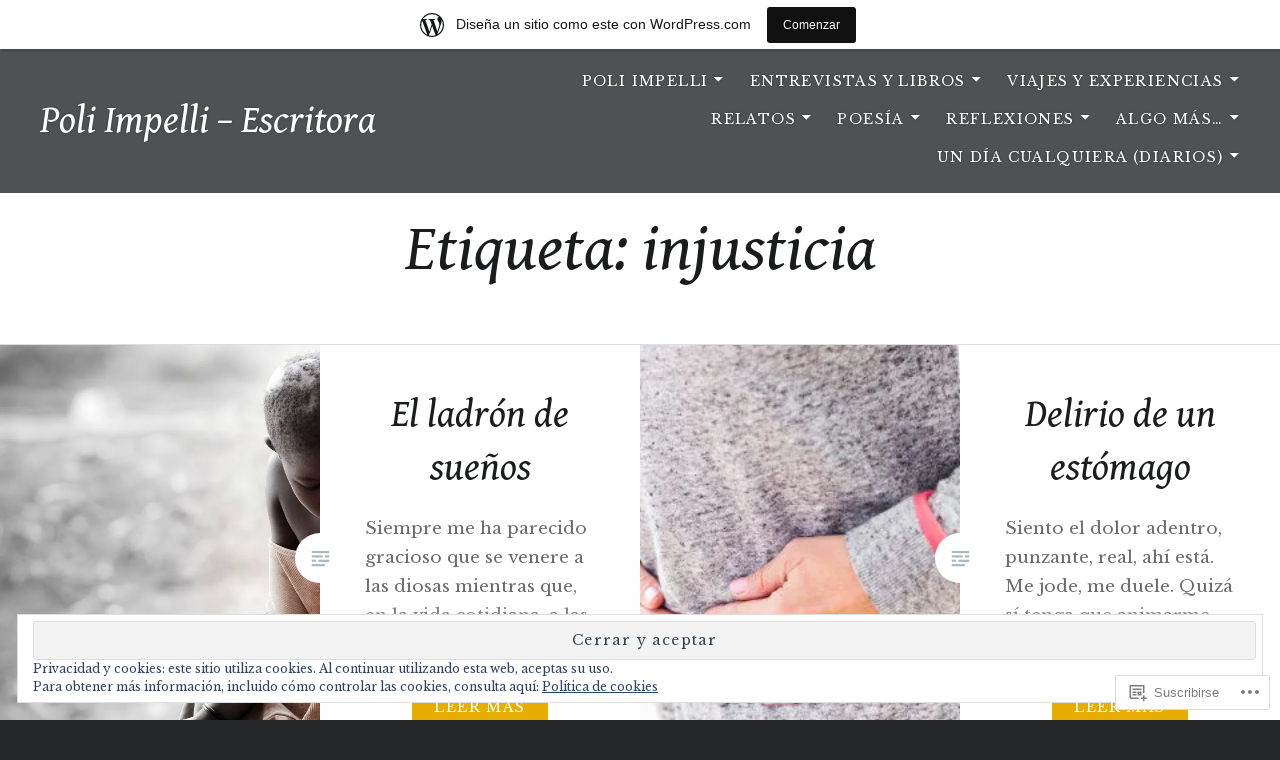

--- FILE ---
content_type: text/html; charset=UTF-8
request_url: https://abrazoinfinito.wordpress.com/tag/injusticia/
body_size: 32794
content:
<!DOCTYPE html>
<html lang="es">
<head>
<meta charset="UTF-8">
<meta name="viewport" content="width=device-width, initial-scale=1">
<link rel="profile" href="http://gmpg.org/xfn/11">
<link rel="pingback" href="https://abrazoinfinito.wordpress.com/xmlrpc.php">

<title>injusticia &#8211; Poli Impelli &#8211; Escritora</title>
<script type="text/javascript">
  WebFontConfig = {"google":{"families":["Gentium+Book+Basic:i:latin,latin-ext","Libre+Baskerville:r,i,b,bi:latin,latin-ext"]},"api_url":"https:\/\/fonts-api.wp.com\/css"};
  (function() {
    var wf = document.createElement('script');
    wf.src = '/wp-content/plugins/custom-fonts/js/webfont.js';
    wf.type = 'text/javascript';
    wf.async = 'true';
    var s = document.getElementsByTagName('script')[0];
    s.parentNode.insertBefore(wf, s);
	})();
</script><style id="jetpack-custom-fonts-css">.wf-active body{font-family:"Libre Baskerville",serif}.wf-active blockquote{font-family:"Libre Baskerville",serif}.wf-active blockquote cite{font-family:"Libre Baskerville",serif}.wf-active code, .wf-active kbd, .wf-active pre, .wf-active tt, .wf-active var{font-family:"Libre Baskerville",serif}.wf-active pre{font-family:"Libre Baskerville",serif}.wf-active .menu-toggle{font-family:"Libre Baskerville",serif}.wf-active .is-singular .post-navigation .nav-links span.nav-subtitle{font-family:"Libre Baskerville",serif}.wf-active .comments-title .add-comment-link{font-family:"Libre Baskerville",serif}.wf-active .comment-navigation a{font-family:"Libre Baskerville",serif}.wf-active .widget-title{font-family:"Libre Baskerville",serif}.wf-active h1, .wf-active h2, .wf-active h3, .wf-active h4, .wf-active h5, .wf-active h6{font-family:"Gentium Book Basic",serif;font-weight:400;font-style:italic}.wf-active h1{font-size:65px;font-weight:400;font-style:italic}.wf-active h2{font-size:33.8px;font-style:italic;font-weight:400}.wf-active h3{font-size:28.6px;font-style:italic;font-weight:400}.wf-active h4{font-size:26px;font-style:italic;font-weight:400}.wf-active h5{font-family:"Gentium Book Basic",serif;font-size:22.1px;font-style:italic;font-weight:400}.wf-active h6{font-family:"Gentium Book Basic",serif;font-size:19.5px;font-style:italic;font-weight:400}.wf-active .site-title{font-size:39px;font-style:italic;font-weight:400}.wf-active .site-banner h1{font-size:58.5px;font-style:italic;font-weight:400}.wf-active .comment-body h1, .wf-active .entry-content h1{font-size:46.8px;font-style:italic;font-weight:400}.wf-active .page-title h1{font-size:52px;font-style:italic;font-weight:400}.wf-active .posts .entry-title{font-size:39px;font-weight:400;font-style:italic}.wf-active .author-link, .wf-active .is-singular .post-navigation .nav-links span.nav-title{font-family:"Gentium Book Basic",serif;font-style:italic;font-weight:400}.wf-active .comments-title{font-size:26px;font-style:italic;font-weight:400}.wf-active .widget h1, .wf-active .widget h2, .wf-active .widget h3, .wf-active .widget h4, .wf-active .widget h5, .wf-active .widget h6{font-family:"Gentium Book Basic",serif;font-style:italic;font-weight:400}.wf-active .is-singular.archive-eventbrite .entry-header h1{font-size:52px;font-style:italic;font-weight:400}@media screen and (min-width: 1601px){.wf-active .site-banner h1{font-size:67.6px;font-style:italic;font-weight:400}}@media screen and (max-width: 1400px){.wf-active .site-banner h1{font-size:52px;font-style:italic;font-weight:400}}@media screen and (max-width: 1200px){.wf-active .site-banner h1{font-size:45.5px;font-style:italic;font-weight:400}}@media screen and (max-width: 680px){.wf-active .site-banner h1{font-size:28.6px;font-style:italic;font-weight:400}}@media screen and (max-width: 1200px){.wf-active .is-singular .entry-header h1, .wf-active .error404 .entry-header h1, .wf-active .page-header h1, .wf-active .page-template-eventbrite-index .page-header h1, .wf-active .single-event .entry-header h1{font-size:52px;font-style:italic;font-weight:400}}@media screen and (max-width: 1200px){.wf-active .is-singular.archive-eventbrite .entry-header h1{font-size:39px;font-style:italic;font-weight:400}}@media screen and (max-width: 960px){.wf-active .is-singular:not(.eventbrite-archive) .entry-header h1, .wf-active .error404 .entry-header h1, .wf-active .page-header h1{font-size:45.5px;font-style:italic;font-weight:400}}@media screen and (max-width: 680px){.wf-active .is-singular:not(.eventbrite-archive) .entry-header h1, .wf-active .error404 .entry-header h1, .wf-active .page-header h1, .wf-active .page-template-eventbrite-index .page-header h1, .wf-active .single-event .entry-header h1{font-size:39px;font-style:italic;font-weight:400}}@media screen and (max-width: 680px){.wf-active .is-singular.archive-eventbrite .entry-header h1{font-size:32.5px;font-style:italic;font-weight:400}}</style>
<meta name='robots' content='max-image-preview:large' />
<link rel='dns-prefetch' href='//s0.wp.com' />
<link rel='dns-prefetch' href='//fonts-api.wp.com' />
<link rel='dns-prefetch' href='//af.pubmine.com' />
<link rel="alternate" type="application/rss+xml" title="Poli Impelli - Escritora &raquo; Feed" href="https://abrazoinfinito.wordpress.com/feed/" />
<link rel="alternate" type="application/rss+xml" title="Poli Impelli - Escritora &raquo; Feed de los comentarios" href="https://abrazoinfinito.wordpress.com/comments/feed/" />
<link rel="alternate" type="application/rss+xml" title="Poli Impelli - Escritora &raquo; Etiqueta injusticia del feed" href="https://abrazoinfinito.wordpress.com/tag/injusticia/feed/" />
	<script type="text/javascript">
		/* <![CDATA[ */
		function addLoadEvent(func) {
			var oldonload = window.onload;
			if (typeof window.onload != 'function') {
				window.onload = func;
			} else {
				window.onload = function () {
					oldonload();
					func();
				}
			}
		}
		/* ]]> */
	</script>
	<link crossorigin='anonymous' rel='stylesheet' id='all-css-0-1' href='/_static/??-eJxtjEsOwjAMRC9EMBUoiAXiLG6wojTOR7WjiNuTdoGEYDkz7w30alzJSlkhNVO5+ZAFenh6UgFqYy0xkGHsoJQqo5KA6Ivp6EQO8P+AQxzYQlrRRbOnH3zm4j9CwjWShuzNjCsM9LvZ5Ee6T1c72cvpZs/LG8VZRLg=&cssminify=yes' type='text/css' media='all' />
<style id='wp-emoji-styles-inline-css'>

	img.wp-smiley, img.emoji {
		display: inline !important;
		border: none !important;
		box-shadow: none !important;
		height: 1em !important;
		width: 1em !important;
		margin: 0 0.07em !important;
		vertical-align: -0.1em !important;
		background: none !important;
		padding: 0 !important;
	}
/*# sourceURL=wp-emoji-styles-inline-css */
</style>
<link crossorigin='anonymous' rel='stylesheet' id='all-css-2-1' href='/wp-content/plugins/gutenberg-core/v22.2.0/build/styles/block-library/style.css?m=1764855221i&cssminify=yes' type='text/css' media='all' />
<style id='wp-block-library-inline-css'>
.has-text-align-justify {
	text-align:justify;
}
.has-text-align-justify{text-align:justify;}

/*# sourceURL=wp-block-library-inline-css */
</style><style id='wp-block-paragraph-inline-css'>
.is-small-text{font-size:.875em}.is-regular-text{font-size:1em}.is-large-text{font-size:2.25em}.is-larger-text{font-size:3em}.has-drop-cap:not(:focus):first-letter{float:left;font-size:8.4em;font-style:normal;font-weight:100;line-height:.68;margin:.05em .1em 0 0;text-transform:uppercase}body.rtl .has-drop-cap:not(:focus):first-letter{float:none;margin-left:.1em}p.has-drop-cap.has-background{overflow:hidden}:root :where(p.has-background){padding:1.25em 2.375em}:where(p.has-text-color:not(.has-link-color)) a{color:inherit}p.has-text-align-left[style*="writing-mode:vertical-lr"],p.has-text-align-right[style*="writing-mode:vertical-rl"]{rotate:180deg}
/*# sourceURL=/wp-content/plugins/gutenberg-core/v22.2.0/build/styles/block-library/paragraph/style.css */
</style>
<style id='wp-block-image-inline-css'>
.wp-block-image>a,.wp-block-image>figure>a{display:inline-block}.wp-block-image img{box-sizing:border-box;height:auto;max-width:100%;vertical-align:bottom}@media not (prefers-reduced-motion){.wp-block-image img.hide{visibility:hidden}.wp-block-image img.show{animation:show-content-image .4s}}.wp-block-image[style*=border-radius] img,.wp-block-image[style*=border-radius]>a{border-radius:inherit}.wp-block-image.has-custom-border img{box-sizing:border-box}.wp-block-image.aligncenter{text-align:center}.wp-block-image.alignfull>a,.wp-block-image.alignwide>a{width:100%}.wp-block-image.alignfull img,.wp-block-image.alignwide img{height:auto;width:100%}.wp-block-image .aligncenter,.wp-block-image .alignleft,.wp-block-image .alignright,.wp-block-image.aligncenter,.wp-block-image.alignleft,.wp-block-image.alignright{display:table}.wp-block-image .aligncenter>figcaption,.wp-block-image .alignleft>figcaption,.wp-block-image .alignright>figcaption,.wp-block-image.aligncenter>figcaption,.wp-block-image.alignleft>figcaption,.wp-block-image.alignright>figcaption{caption-side:bottom;display:table-caption}.wp-block-image .alignleft{float:left;margin:.5em 1em .5em 0}.wp-block-image .alignright{float:right;margin:.5em 0 .5em 1em}.wp-block-image .aligncenter{margin-left:auto;margin-right:auto}.wp-block-image :where(figcaption){margin-bottom:1em;margin-top:.5em}.wp-block-image.is-style-circle-mask img{border-radius:9999px}@supports ((-webkit-mask-image:none) or (mask-image:none)) or (-webkit-mask-image:none){.wp-block-image.is-style-circle-mask img{border-radius:0;-webkit-mask-image:url('data:image/svg+xml;utf8,<svg viewBox="0 0 100 100" xmlns="http://www.w3.org/2000/svg"><circle cx="50" cy="50" r="50"/></svg>');mask-image:url('data:image/svg+xml;utf8,<svg viewBox="0 0 100 100" xmlns="http://www.w3.org/2000/svg"><circle cx="50" cy="50" r="50"/></svg>');mask-mode:alpha;-webkit-mask-position:center;mask-position:center;-webkit-mask-repeat:no-repeat;mask-repeat:no-repeat;-webkit-mask-size:contain;mask-size:contain}}:root :where(.wp-block-image.is-style-rounded img,.wp-block-image .is-style-rounded img){border-radius:9999px}.wp-block-image figure{margin:0}.wp-lightbox-container{display:flex;flex-direction:column;position:relative}.wp-lightbox-container img{cursor:zoom-in}.wp-lightbox-container img:hover+button{opacity:1}.wp-lightbox-container button{align-items:center;backdrop-filter:blur(16px) saturate(180%);background-color:#5a5a5a40;border:none;border-radius:4px;cursor:zoom-in;display:flex;height:20px;justify-content:center;opacity:0;padding:0;position:absolute;right:16px;text-align:center;top:16px;width:20px;z-index:100}@media not (prefers-reduced-motion){.wp-lightbox-container button{transition:opacity .2s ease}}.wp-lightbox-container button:focus-visible{outline:3px auto #5a5a5a40;outline:3px auto -webkit-focus-ring-color;outline-offset:3px}.wp-lightbox-container button:hover{cursor:pointer;opacity:1}.wp-lightbox-container button:focus{opacity:1}.wp-lightbox-container button:focus,.wp-lightbox-container button:hover,.wp-lightbox-container button:not(:hover):not(:active):not(.has-background){background-color:#5a5a5a40;border:none}.wp-lightbox-overlay{box-sizing:border-box;cursor:zoom-out;height:100vh;left:0;overflow:hidden;position:fixed;top:0;visibility:hidden;width:100%;z-index:100000}.wp-lightbox-overlay .close-button{align-items:center;cursor:pointer;display:flex;justify-content:center;min-height:40px;min-width:40px;padding:0;position:absolute;right:calc(env(safe-area-inset-right) + 16px);top:calc(env(safe-area-inset-top) + 16px);z-index:5000000}.wp-lightbox-overlay .close-button:focus,.wp-lightbox-overlay .close-button:hover,.wp-lightbox-overlay .close-button:not(:hover):not(:active):not(.has-background){background:none;border:none}.wp-lightbox-overlay .lightbox-image-container{height:var(--wp--lightbox-container-height);left:50%;overflow:hidden;position:absolute;top:50%;transform:translate(-50%,-50%);transform-origin:top left;width:var(--wp--lightbox-container-width);z-index:9999999999}.wp-lightbox-overlay .wp-block-image{align-items:center;box-sizing:border-box;display:flex;height:100%;justify-content:center;margin:0;position:relative;transform-origin:0 0;width:100%;z-index:3000000}.wp-lightbox-overlay .wp-block-image img{height:var(--wp--lightbox-image-height);min-height:var(--wp--lightbox-image-height);min-width:var(--wp--lightbox-image-width);width:var(--wp--lightbox-image-width)}.wp-lightbox-overlay .wp-block-image figcaption{display:none}.wp-lightbox-overlay button{background:none;border:none}.wp-lightbox-overlay .scrim{background-color:#fff;height:100%;opacity:.9;position:absolute;width:100%;z-index:2000000}.wp-lightbox-overlay.active{visibility:visible}@media not (prefers-reduced-motion){.wp-lightbox-overlay.active{animation:turn-on-visibility .25s both}.wp-lightbox-overlay.active img{animation:turn-on-visibility .35s both}.wp-lightbox-overlay.show-closing-animation:not(.active){animation:turn-off-visibility .35s both}.wp-lightbox-overlay.show-closing-animation:not(.active) img{animation:turn-off-visibility .25s both}.wp-lightbox-overlay.zoom.active{animation:none;opacity:1;visibility:visible}.wp-lightbox-overlay.zoom.active .lightbox-image-container{animation:lightbox-zoom-in .4s}.wp-lightbox-overlay.zoom.active .lightbox-image-container img{animation:none}.wp-lightbox-overlay.zoom.active .scrim{animation:turn-on-visibility .4s forwards}.wp-lightbox-overlay.zoom.show-closing-animation:not(.active){animation:none}.wp-lightbox-overlay.zoom.show-closing-animation:not(.active) .lightbox-image-container{animation:lightbox-zoom-out .4s}.wp-lightbox-overlay.zoom.show-closing-animation:not(.active) .lightbox-image-container img{animation:none}.wp-lightbox-overlay.zoom.show-closing-animation:not(.active) .scrim{animation:turn-off-visibility .4s forwards}}@keyframes show-content-image{0%{visibility:hidden}99%{visibility:hidden}to{visibility:visible}}@keyframes turn-on-visibility{0%{opacity:0}to{opacity:1}}@keyframes turn-off-visibility{0%{opacity:1;visibility:visible}99%{opacity:0;visibility:visible}to{opacity:0;visibility:hidden}}@keyframes lightbox-zoom-in{0%{transform:translate(calc((-100vw + var(--wp--lightbox-scrollbar-width))/2 + var(--wp--lightbox-initial-left-position)),calc(-50vh + var(--wp--lightbox-initial-top-position))) scale(var(--wp--lightbox-scale))}to{transform:translate(-50%,-50%) scale(1)}}@keyframes lightbox-zoom-out{0%{transform:translate(-50%,-50%) scale(1);visibility:visible}99%{visibility:visible}to{transform:translate(calc((-100vw + var(--wp--lightbox-scrollbar-width))/2 + var(--wp--lightbox-initial-left-position)),calc(-50vh + var(--wp--lightbox-initial-top-position))) scale(var(--wp--lightbox-scale));visibility:hidden}}
/*# sourceURL=/wp-content/plugins/gutenberg-core/v22.2.0/build/styles/block-library/image/style.css */
</style>
<style id='wp-block-image-theme-inline-css'>
:root :where(.wp-block-image figcaption){color:#555;font-size:13px;text-align:center}.is-dark-theme :root :where(.wp-block-image figcaption){color:#ffffffa6}.wp-block-image{margin:0 0 1em}
/*# sourceURL=/wp-content/plugins/gutenberg-core/v22.2.0/build/styles/block-library/image/theme.css */
</style>
<style id='global-styles-inline-css'>
:root{--wp--preset--aspect-ratio--square: 1;--wp--preset--aspect-ratio--4-3: 4/3;--wp--preset--aspect-ratio--3-4: 3/4;--wp--preset--aspect-ratio--3-2: 3/2;--wp--preset--aspect-ratio--2-3: 2/3;--wp--preset--aspect-ratio--16-9: 16/9;--wp--preset--aspect-ratio--9-16: 9/16;--wp--preset--color--black: #000000;--wp--preset--color--cyan-bluish-gray: #abb8c3;--wp--preset--color--white: #fff;--wp--preset--color--pale-pink: #f78da7;--wp--preset--color--vivid-red: #cf2e2e;--wp--preset--color--luminous-vivid-orange: #ff6900;--wp--preset--color--luminous-vivid-amber: #fcb900;--wp--preset--color--light-green-cyan: #7bdcb5;--wp--preset--color--vivid-green-cyan: #00d084;--wp--preset--color--pale-cyan-blue: #8ed1fc;--wp--preset--color--vivid-cyan-blue: #0693e3;--wp--preset--color--vivid-purple: #9b51e0;--wp--preset--color--bright-blue: #678db8;--wp--preset--color--yellow: #e7ae01;--wp--preset--color--light-gray-blue: #abb7c3;--wp--preset--color--medium-gray: #6a6c6e;--wp--preset--color--dark-gray: #1a1c1e;--wp--preset--color--dark-gray-blue: #292c2f;--wp--preset--gradient--vivid-cyan-blue-to-vivid-purple: linear-gradient(135deg,rgb(6,147,227) 0%,rgb(155,81,224) 100%);--wp--preset--gradient--light-green-cyan-to-vivid-green-cyan: linear-gradient(135deg,rgb(122,220,180) 0%,rgb(0,208,130) 100%);--wp--preset--gradient--luminous-vivid-amber-to-luminous-vivid-orange: linear-gradient(135deg,rgb(252,185,0) 0%,rgb(255,105,0) 100%);--wp--preset--gradient--luminous-vivid-orange-to-vivid-red: linear-gradient(135deg,rgb(255,105,0) 0%,rgb(207,46,46) 100%);--wp--preset--gradient--very-light-gray-to-cyan-bluish-gray: linear-gradient(135deg,rgb(238,238,238) 0%,rgb(169,184,195) 100%);--wp--preset--gradient--cool-to-warm-spectrum: linear-gradient(135deg,rgb(74,234,220) 0%,rgb(151,120,209) 20%,rgb(207,42,186) 40%,rgb(238,44,130) 60%,rgb(251,105,98) 80%,rgb(254,248,76) 100%);--wp--preset--gradient--blush-light-purple: linear-gradient(135deg,rgb(255,206,236) 0%,rgb(152,150,240) 100%);--wp--preset--gradient--blush-bordeaux: linear-gradient(135deg,rgb(254,205,165) 0%,rgb(254,45,45) 50%,rgb(107,0,62) 100%);--wp--preset--gradient--luminous-dusk: linear-gradient(135deg,rgb(255,203,112) 0%,rgb(199,81,192) 50%,rgb(65,88,208) 100%);--wp--preset--gradient--pale-ocean: linear-gradient(135deg,rgb(255,245,203) 0%,rgb(182,227,212) 50%,rgb(51,167,181) 100%);--wp--preset--gradient--electric-grass: linear-gradient(135deg,rgb(202,248,128) 0%,rgb(113,206,126) 100%);--wp--preset--gradient--midnight: linear-gradient(135deg,rgb(2,3,129) 0%,rgb(40,116,252) 100%);--wp--preset--font-size--small: 13px;--wp--preset--font-size--medium: 20px;--wp--preset--font-size--large: 36px;--wp--preset--font-size--x-large: 42px;--wp--preset--font-family--albert-sans: 'Albert Sans', sans-serif;--wp--preset--font-family--alegreya: Alegreya, serif;--wp--preset--font-family--arvo: Arvo, serif;--wp--preset--font-family--bodoni-moda: 'Bodoni Moda', serif;--wp--preset--font-family--bricolage-grotesque: 'Bricolage Grotesque', sans-serif;--wp--preset--font-family--cabin: Cabin, sans-serif;--wp--preset--font-family--chivo: Chivo, sans-serif;--wp--preset--font-family--commissioner: Commissioner, sans-serif;--wp--preset--font-family--cormorant: Cormorant, serif;--wp--preset--font-family--courier-prime: 'Courier Prime', monospace;--wp--preset--font-family--crimson-pro: 'Crimson Pro', serif;--wp--preset--font-family--dm-mono: 'DM Mono', monospace;--wp--preset--font-family--dm-sans: 'DM Sans', sans-serif;--wp--preset--font-family--dm-serif-display: 'DM Serif Display', serif;--wp--preset--font-family--domine: Domine, serif;--wp--preset--font-family--eb-garamond: 'EB Garamond', serif;--wp--preset--font-family--epilogue: Epilogue, sans-serif;--wp--preset--font-family--fahkwang: Fahkwang, sans-serif;--wp--preset--font-family--figtree: Figtree, sans-serif;--wp--preset--font-family--fira-sans: 'Fira Sans', sans-serif;--wp--preset--font-family--fjalla-one: 'Fjalla One', sans-serif;--wp--preset--font-family--fraunces: Fraunces, serif;--wp--preset--font-family--gabarito: Gabarito, system-ui;--wp--preset--font-family--ibm-plex-mono: 'IBM Plex Mono', monospace;--wp--preset--font-family--ibm-plex-sans: 'IBM Plex Sans', sans-serif;--wp--preset--font-family--ibarra-real-nova: 'Ibarra Real Nova', serif;--wp--preset--font-family--instrument-serif: 'Instrument Serif', serif;--wp--preset--font-family--inter: Inter, sans-serif;--wp--preset--font-family--josefin-sans: 'Josefin Sans', sans-serif;--wp--preset--font-family--jost: Jost, sans-serif;--wp--preset--font-family--libre-baskerville: 'Libre Baskerville', serif;--wp--preset--font-family--libre-franklin: 'Libre Franklin', sans-serif;--wp--preset--font-family--literata: Literata, serif;--wp--preset--font-family--lora: Lora, serif;--wp--preset--font-family--merriweather: Merriweather, serif;--wp--preset--font-family--montserrat: Montserrat, sans-serif;--wp--preset--font-family--newsreader: Newsreader, serif;--wp--preset--font-family--noto-sans-mono: 'Noto Sans Mono', sans-serif;--wp--preset--font-family--nunito: Nunito, sans-serif;--wp--preset--font-family--open-sans: 'Open Sans', sans-serif;--wp--preset--font-family--overpass: Overpass, sans-serif;--wp--preset--font-family--pt-serif: 'PT Serif', serif;--wp--preset--font-family--petrona: Petrona, serif;--wp--preset--font-family--piazzolla: Piazzolla, serif;--wp--preset--font-family--playfair-display: 'Playfair Display', serif;--wp--preset--font-family--plus-jakarta-sans: 'Plus Jakarta Sans', sans-serif;--wp--preset--font-family--poppins: Poppins, sans-serif;--wp--preset--font-family--raleway: Raleway, sans-serif;--wp--preset--font-family--roboto: Roboto, sans-serif;--wp--preset--font-family--roboto-slab: 'Roboto Slab', serif;--wp--preset--font-family--rubik: Rubik, sans-serif;--wp--preset--font-family--rufina: Rufina, serif;--wp--preset--font-family--sora: Sora, sans-serif;--wp--preset--font-family--source-sans-3: 'Source Sans 3', sans-serif;--wp--preset--font-family--source-serif-4: 'Source Serif 4', serif;--wp--preset--font-family--space-mono: 'Space Mono', monospace;--wp--preset--font-family--syne: Syne, sans-serif;--wp--preset--font-family--texturina: Texturina, serif;--wp--preset--font-family--urbanist: Urbanist, sans-serif;--wp--preset--font-family--work-sans: 'Work Sans', sans-serif;--wp--preset--spacing--20: 0.44rem;--wp--preset--spacing--30: 0.67rem;--wp--preset--spacing--40: 1rem;--wp--preset--spacing--50: 1.5rem;--wp--preset--spacing--60: 2.25rem;--wp--preset--spacing--70: 3.38rem;--wp--preset--spacing--80: 5.06rem;--wp--preset--shadow--natural: 6px 6px 9px rgba(0, 0, 0, 0.2);--wp--preset--shadow--deep: 12px 12px 50px rgba(0, 0, 0, 0.4);--wp--preset--shadow--sharp: 6px 6px 0px rgba(0, 0, 0, 0.2);--wp--preset--shadow--outlined: 6px 6px 0px -3px rgb(255, 255, 255), 6px 6px rgb(0, 0, 0);--wp--preset--shadow--crisp: 6px 6px 0px rgb(0, 0, 0);}:where(.is-layout-flex){gap: 0.5em;}:where(.is-layout-grid){gap: 0.5em;}body .is-layout-flex{display: flex;}.is-layout-flex{flex-wrap: wrap;align-items: center;}.is-layout-flex > :is(*, div){margin: 0;}body .is-layout-grid{display: grid;}.is-layout-grid > :is(*, div){margin: 0;}:where(.wp-block-columns.is-layout-flex){gap: 2em;}:where(.wp-block-columns.is-layout-grid){gap: 2em;}:where(.wp-block-post-template.is-layout-flex){gap: 1.25em;}:where(.wp-block-post-template.is-layout-grid){gap: 1.25em;}.has-black-color{color: var(--wp--preset--color--black) !important;}.has-cyan-bluish-gray-color{color: var(--wp--preset--color--cyan-bluish-gray) !important;}.has-white-color{color: var(--wp--preset--color--white) !important;}.has-pale-pink-color{color: var(--wp--preset--color--pale-pink) !important;}.has-vivid-red-color{color: var(--wp--preset--color--vivid-red) !important;}.has-luminous-vivid-orange-color{color: var(--wp--preset--color--luminous-vivid-orange) !important;}.has-luminous-vivid-amber-color{color: var(--wp--preset--color--luminous-vivid-amber) !important;}.has-light-green-cyan-color{color: var(--wp--preset--color--light-green-cyan) !important;}.has-vivid-green-cyan-color{color: var(--wp--preset--color--vivid-green-cyan) !important;}.has-pale-cyan-blue-color{color: var(--wp--preset--color--pale-cyan-blue) !important;}.has-vivid-cyan-blue-color{color: var(--wp--preset--color--vivid-cyan-blue) !important;}.has-vivid-purple-color{color: var(--wp--preset--color--vivid-purple) !important;}.has-black-background-color{background-color: var(--wp--preset--color--black) !important;}.has-cyan-bluish-gray-background-color{background-color: var(--wp--preset--color--cyan-bluish-gray) !important;}.has-white-background-color{background-color: var(--wp--preset--color--white) !important;}.has-pale-pink-background-color{background-color: var(--wp--preset--color--pale-pink) !important;}.has-vivid-red-background-color{background-color: var(--wp--preset--color--vivid-red) !important;}.has-luminous-vivid-orange-background-color{background-color: var(--wp--preset--color--luminous-vivid-orange) !important;}.has-luminous-vivid-amber-background-color{background-color: var(--wp--preset--color--luminous-vivid-amber) !important;}.has-light-green-cyan-background-color{background-color: var(--wp--preset--color--light-green-cyan) !important;}.has-vivid-green-cyan-background-color{background-color: var(--wp--preset--color--vivid-green-cyan) !important;}.has-pale-cyan-blue-background-color{background-color: var(--wp--preset--color--pale-cyan-blue) !important;}.has-vivid-cyan-blue-background-color{background-color: var(--wp--preset--color--vivid-cyan-blue) !important;}.has-vivid-purple-background-color{background-color: var(--wp--preset--color--vivid-purple) !important;}.has-black-border-color{border-color: var(--wp--preset--color--black) !important;}.has-cyan-bluish-gray-border-color{border-color: var(--wp--preset--color--cyan-bluish-gray) !important;}.has-white-border-color{border-color: var(--wp--preset--color--white) !important;}.has-pale-pink-border-color{border-color: var(--wp--preset--color--pale-pink) !important;}.has-vivid-red-border-color{border-color: var(--wp--preset--color--vivid-red) !important;}.has-luminous-vivid-orange-border-color{border-color: var(--wp--preset--color--luminous-vivid-orange) !important;}.has-luminous-vivid-amber-border-color{border-color: var(--wp--preset--color--luminous-vivid-amber) !important;}.has-light-green-cyan-border-color{border-color: var(--wp--preset--color--light-green-cyan) !important;}.has-vivid-green-cyan-border-color{border-color: var(--wp--preset--color--vivid-green-cyan) !important;}.has-pale-cyan-blue-border-color{border-color: var(--wp--preset--color--pale-cyan-blue) !important;}.has-vivid-cyan-blue-border-color{border-color: var(--wp--preset--color--vivid-cyan-blue) !important;}.has-vivid-purple-border-color{border-color: var(--wp--preset--color--vivid-purple) !important;}.has-vivid-cyan-blue-to-vivid-purple-gradient-background{background: var(--wp--preset--gradient--vivid-cyan-blue-to-vivid-purple) !important;}.has-light-green-cyan-to-vivid-green-cyan-gradient-background{background: var(--wp--preset--gradient--light-green-cyan-to-vivid-green-cyan) !important;}.has-luminous-vivid-amber-to-luminous-vivid-orange-gradient-background{background: var(--wp--preset--gradient--luminous-vivid-amber-to-luminous-vivid-orange) !important;}.has-luminous-vivid-orange-to-vivid-red-gradient-background{background: var(--wp--preset--gradient--luminous-vivid-orange-to-vivid-red) !important;}.has-very-light-gray-to-cyan-bluish-gray-gradient-background{background: var(--wp--preset--gradient--very-light-gray-to-cyan-bluish-gray) !important;}.has-cool-to-warm-spectrum-gradient-background{background: var(--wp--preset--gradient--cool-to-warm-spectrum) !important;}.has-blush-light-purple-gradient-background{background: var(--wp--preset--gradient--blush-light-purple) !important;}.has-blush-bordeaux-gradient-background{background: var(--wp--preset--gradient--blush-bordeaux) !important;}.has-luminous-dusk-gradient-background{background: var(--wp--preset--gradient--luminous-dusk) !important;}.has-pale-ocean-gradient-background{background: var(--wp--preset--gradient--pale-ocean) !important;}.has-electric-grass-gradient-background{background: var(--wp--preset--gradient--electric-grass) !important;}.has-midnight-gradient-background{background: var(--wp--preset--gradient--midnight) !important;}.has-small-font-size{font-size: var(--wp--preset--font-size--small) !important;}.has-medium-font-size{font-size: var(--wp--preset--font-size--medium) !important;}.has-large-font-size{font-size: var(--wp--preset--font-size--large) !important;}.has-x-large-font-size{font-size: var(--wp--preset--font-size--x-large) !important;}.has-albert-sans-font-family{font-family: var(--wp--preset--font-family--albert-sans) !important;}.has-alegreya-font-family{font-family: var(--wp--preset--font-family--alegreya) !important;}.has-arvo-font-family{font-family: var(--wp--preset--font-family--arvo) !important;}.has-bodoni-moda-font-family{font-family: var(--wp--preset--font-family--bodoni-moda) !important;}.has-bricolage-grotesque-font-family{font-family: var(--wp--preset--font-family--bricolage-grotesque) !important;}.has-cabin-font-family{font-family: var(--wp--preset--font-family--cabin) !important;}.has-chivo-font-family{font-family: var(--wp--preset--font-family--chivo) !important;}.has-commissioner-font-family{font-family: var(--wp--preset--font-family--commissioner) !important;}.has-cormorant-font-family{font-family: var(--wp--preset--font-family--cormorant) !important;}.has-courier-prime-font-family{font-family: var(--wp--preset--font-family--courier-prime) !important;}.has-crimson-pro-font-family{font-family: var(--wp--preset--font-family--crimson-pro) !important;}.has-dm-mono-font-family{font-family: var(--wp--preset--font-family--dm-mono) !important;}.has-dm-sans-font-family{font-family: var(--wp--preset--font-family--dm-sans) !important;}.has-dm-serif-display-font-family{font-family: var(--wp--preset--font-family--dm-serif-display) !important;}.has-domine-font-family{font-family: var(--wp--preset--font-family--domine) !important;}.has-eb-garamond-font-family{font-family: var(--wp--preset--font-family--eb-garamond) !important;}.has-epilogue-font-family{font-family: var(--wp--preset--font-family--epilogue) !important;}.has-fahkwang-font-family{font-family: var(--wp--preset--font-family--fahkwang) !important;}.has-figtree-font-family{font-family: var(--wp--preset--font-family--figtree) !important;}.has-fira-sans-font-family{font-family: var(--wp--preset--font-family--fira-sans) !important;}.has-fjalla-one-font-family{font-family: var(--wp--preset--font-family--fjalla-one) !important;}.has-fraunces-font-family{font-family: var(--wp--preset--font-family--fraunces) !important;}.has-gabarito-font-family{font-family: var(--wp--preset--font-family--gabarito) !important;}.has-ibm-plex-mono-font-family{font-family: var(--wp--preset--font-family--ibm-plex-mono) !important;}.has-ibm-plex-sans-font-family{font-family: var(--wp--preset--font-family--ibm-plex-sans) !important;}.has-ibarra-real-nova-font-family{font-family: var(--wp--preset--font-family--ibarra-real-nova) !important;}.has-instrument-serif-font-family{font-family: var(--wp--preset--font-family--instrument-serif) !important;}.has-inter-font-family{font-family: var(--wp--preset--font-family--inter) !important;}.has-josefin-sans-font-family{font-family: var(--wp--preset--font-family--josefin-sans) !important;}.has-jost-font-family{font-family: var(--wp--preset--font-family--jost) !important;}.has-libre-baskerville-font-family{font-family: var(--wp--preset--font-family--libre-baskerville) !important;}.has-libre-franklin-font-family{font-family: var(--wp--preset--font-family--libre-franklin) !important;}.has-literata-font-family{font-family: var(--wp--preset--font-family--literata) !important;}.has-lora-font-family{font-family: var(--wp--preset--font-family--lora) !important;}.has-merriweather-font-family{font-family: var(--wp--preset--font-family--merriweather) !important;}.has-montserrat-font-family{font-family: var(--wp--preset--font-family--montserrat) !important;}.has-newsreader-font-family{font-family: var(--wp--preset--font-family--newsreader) !important;}.has-noto-sans-mono-font-family{font-family: var(--wp--preset--font-family--noto-sans-mono) !important;}.has-nunito-font-family{font-family: var(--wp--preset--font-family--nunito) !important;}.has-open-sans-font-family{font-family: var(--wp--preset--font-family--open-sans) !important;}.has-overpass-font-family{font-family: var(--wp--preset--font-family--overpass) !important;}.has-pt-serif-font-family{font-family: var(--wp--preset--font-family--pt-serif) !important;}.has-petrona-font-family{font-family: var(--wp--preset--font-family--petrona) !important;}.has-piazzolla-font-family{font-family: var(--wp--preset--font-family--piazzolla) !important;}.has-playfair-display-font-family{font-family: var(--wp--preset--font-family--playfair-display) !important;}.has-plus-jakarta-sans-font-family{font-family: var(--wp--preset--font-family--plus-jakarta-sans) !important;}.has-poppins-font-family{font-family: var(--wp--preset--font-family--poppins) !important;}.has-raleway-font-family{font-family: var(--wp--preset--font-family--raleway) !important;}.has-roboto-font-family{font-family: var(--wp--preset--font-family--roboto) !important;}.has-roboto-slab-font-family{font-family: var(--wp--preset--font-family--roboto-slab) !important;}.has-rubik-font-family{font-family: var(--wp--preset--font-family--rubik) !important;}.has-rufina-font-family{font-family: var(--wp--preset--font-family--rufina) !important;}.has-sora-font-family{font-family: var(--wp--preset--font-family--sora) !important;}.has-source-sans-3-font-family{font-family: var(--wp--preset--font-family--source-sans-3) !important;}.has-source-serif-4-font-family{font-family: var(--wp--preset--font-family--source-serif-4) !important;}.has-space-mono-font-family{font-family: var(--wp--preset--font-family--space-mono) !important;}.has-syne-font-family{font-family: var(--wp--preset--font-family--syne) !important;}.has-texturina-font-family{font-family: var(--wp--preset--font-family--texturina) !important;}.has-urbanist-font-family{font-family: var(--wp--preset--font-family--urbanist) !important;}.has-work-sans-font-family{font-family: var(--wp--preset--font-family--work-sans) !important;}
/*# sourceURL=global-styles-inline-css */
</style>

<style id='classic-theme-styles-inline-css'>
/*! This file is auto-generated */
.wp-block-button__link{color:#fff;background-color:#32373c;border-radius:9999px;box-shadow:none;text-decoration:none;padding:calc(.667em + 2px) calc(1.333em + 2px);font-size:1.125em}.wp-block-file__button{background:#32373c;color:#fff;text-decoration:none}
/*# sourceURL=/wp-includes/css/classic-themes.min.css */
</style>
<link crossorigin='anonymous' rel='stylesheet' id='all-css-4-1' href='/_static/??-eJx9jUsOwjAMRC+EY6UgCAvEWZrEKoG4jWq3hduTLvisurFG1nszuBQIQ6/UK5Y8dakXDIPPQ3gINsY6Y0ESl0ww0mwOGJPolwDRVyYTRHb4V8QT/LpGqn8ura4EU0wtZeKKbWlLih1p1eWTQem5rZQ6A96XkUSgXk4Tg97qlqzelS/26KzbN835dH8DjlpbIA==&cssminify=yes' type='text/css' media='all' />
<link rel='stylesheet' id='dyad-2-fonts-css' href='https://fonts-api.wp.com/css?family=Lato%3A400%2C400italic%2C700%2C700italic%7CNoto+Serif%3A400%2C400italic%2C700%2C700italic&#038;subset=latin%2Clatin-ext' media='all' />
<link crossorigin='anonymous' rel='stylesheet' id='all-css-6-1' href='/_static/??-eJyNjsEOgjAQRH/IOhFBwsH4KQaWDRbabeO2Ify9QDx48MBtJpn3MpijoSCJJcFnE10erChGTrGl6duhWfC0QhhY+G1XQP/HM6me8ONML/asiLlDv7S9KaBpcXxgty7QuUDTEen2bRebOVLwG/Hw90tdXYu6uZXV+AHD0VTd&cssminify=yes' type='text/css' media='all' />
<style id='jetpack_facebook_likebox-inline-css'>
.widget_facebook_likebox {
	overflow: hidden;
}

/*# sourceURL=/wp-content/mu-plugins/jetpack-plugin/sun/modules/widgets/facebook-likebox/style.css */
</style>
<link crossorigin='anonymous' rel='stylesheet' id='all-css-8-1' href='/_static/??-eJzTLy/QTc7PK0nNK9HPLdUtyClNz8wr1i9KTcrJTwcy0/WTi5G5ekCujj52Temp+bo5+cmJJZn5eSgc3bScxMwikFb7XFtDE1NLExMLc0OTLACohS2q&cssminify=yes' type='text/css' media='all' />
<link crossorigin='anonymous' rel='stylesheet' id='print-css-9-1' href='/wp-content/mu-plugins/global-print/global-print.css?m=1465851035i&cssminify=yes' type='text/css' media='print' />
<style id='jetpack-global-styles-frontend-style-inline-css'>
:root { --font-headings: unset; --font-base: unset; --font-headings-default: -apple-system,BlinkMacSystemFont,"Segoe UI",Roboto,Oxygen-Sans,Ubuntu,Cantarell,"Helvetica Neue",sans-serif; --font-base-default: -apple-system,BlinkMacSystemFont,"Segoe UI",Roboto,Oxygen-Sans,Ubuntu,Cantarell,"Helvetica Neue",sans-serif;}
/*# sourceURL=jetpack-global-styles-frontend-style-inline-css */
</style>
<link crossorigin='anonymous' rel='stylesheet' id='all-css-12-1' href='/_static/??-eJyNjcsKAjEMRX/IGtQZBxfip0hMS9sxTYppGfx7H7gRN+7ugcs5sFRHKi1Ig9Jd5R6zGMyhVaTrh8G6QFHfORhYwlvw6P39PbPENZmt4G/ROQuBKWVkxxrVvuBH1lIoz2waILJekF+HUzlupnG3nQ77YZwfuRJIaQ==&cssminify=yes' type='text/css' media='all' />
<script type="text/javascript" id="wpcom-actionbar-placeholder-js-extra">
/* <![CDATA[ */
var actionbardata = {"siteID":"88470903","postID":"0","siteURL":"https://abrazoinfinito.wordpress.com","xhrURL":"https://abrazoinfinito.wordpress.com/wp-admin/admin-ajax.php","nonce":"8d63a61e57","isLoggedIn":"","statusMessage":"","subsEmailDefault":"instantly","proxyScriptUrl":"https://s0.wp.com/wp-content/js/wpcom-proxy-request.js?m=1513050504i&amp;ver=20211021","i18n":{"followedText":"Las nuevas entradas de este sitio aparecer\u00e1n ahora en tu \u003Ca href=\"https://wordpress.com/reader\"\u003ELector\u003C/a\u003E","foldBar":"Contraer esta barra","unfoldBar":"Expandir esta barra","shortLinkCopied":"El enlace corto se ha copiado al portapapeles."}};
//# sourceURL=wpcom-actionbar-placeholder-js-extra
/* ]]> */
</script>
<script type="text/javascript" id="jetpack-mu-wpcom-settings-js-before">
/* <![CDATA[ */
var JETPACK_MU_WPCOM_SETTINGS = {"assetsUrl":"https://s0.wp.com/wp-content/mu-plugins/jetpack-mu-wpcom-plugin/sun/jetpack_vendor/automattic/jetpack-mu-wpcom/src/build/"};
//# sourceURL=jetpack-mu-wpcom-settings-js-before
/* ]]> */
</script>
<script crossorigin='anonymous' type='text/javascript'  src='/_static/??-eJyFjcsOwiAQRX/I6dSa+lgYvwWBEAgMOAPW/n3bqIk7V2dxT87FqYDOVC1VDIIcKxTOr7kLssN186RjM1a2MTya5fmDLnn6K0HyjlW1v/L37R6zgxKb8yQ4ZTbKCOioRN4hnQo+hw1AmcCZwmvilq7709CPh/54voQFmNpFWg=='></script>
<script type="text/javascript" id="rlt-proxy-js-after">
/* <![CDATA[ */
	rltInitialize( {"token":null,"iframeOrigins":["https:\/\/widgets.wp.com"]} );
//# sourceURL=rlt-proxy-js-after
/* ]]> */
</script>
<link rel="EditURI" type="application/rsd+xml" title="RSD" href="https://abrazoinfinito.wordpress.com/xmlrpc.php?rsd" />
<meta name="generator" content="WordPress.com" />

<!-- Jetpack Open Graph Tags -->
<meta property="og:type" content="website" />
<meta property="og:title" content="injusticia &#8211; Poli Impelli &#8211; Escritora" />
<meta property="og:url" content="https://abrazoinfinito.wordpress.com/tag/injusticia/" />
<meta property="og:site_name" content="Poli Impelli - Escritora" />
<meta property="og:image" content="https://abrazoinfinito.wordpress.com/wp-content/uploads/2019/05/cropped-abrazo-infinito.poli-impelli.png?w=200" />
<meta property="og:image:width" content="200" />
<meta property="og:image:height" content="200" />
<meta property="og:image:alt" content="" />
<meta property="og:locale" content="es_ES" />
<meta property="fb:app_id" content="249643311490" />
<meta name="twitter:creator" content="@Polimpelli" />
<meta name="twitter:site" content="@Polimpelli" />

<!-- End Jetpack Open Graph Tags -->
<link rel='openid.server' href='https://abrazoinfinito.wordpress.com/?openidserver=1' />
<link rel='openid.delegate' href='https://abrazoinfinito.wordpress.com/' />
<link rel="search" type="application/opensearchdescription+xml" href="https://abrazoinfinito.wordpress.com/osd.xml" title="Poli Impelli - Escritora" />
<link rel="search" type="application/opensearchdescription+xml" href="https://s1.wp.com/opensearch.xml" title="WordPress.com" />
		<style type="text/css">
			.recentcomments a {
				display: inline !important;
				padding: 0 !important;
				margin: 0 !important;
			}

			table.recentcommentsavatartop img.avatar, table.recentcommentsavatarend img.avatar {
				border: 0px;
				margin: 0;
			}

			table.recentcommentsavatartop a, table.recentcommentsavatarend a {
				border: 0px !important;
				background-color: transparent !important;
			}

			td.recentcommentsavatarend, td.recentcommentsavatartop {
				padding: 0px 0px 1px 0px;
				margin: 0px;
			}

			td.recentcommentstextend {
				border: none !important;
				padding: 0px 0px 2px 10px;
			}

			.rtl td.recentcommentstextend {
				padding: 0px 10px 2px 0px;
			}

			td.recentcommentstexttop {
				border: none;
				padding: 0px 0px 0px 10px;
			}

			.rtl td.recentcommentstexttop {
				padding: 0px 10px 0px 0px;
			}
		</style>
		<meta name="description" content="Entradas sobre injusticia escritas por Poli Impelli" />
<script type="text/javascript">
/* <![CDATA[ */
var wa_client = {}; wa_client.cmd = []; wa_client.config = { 'blog_id': 88470903, 'blog_language': 'es', 'is_wordads': false, 'hosting_type': 0, 'afp_account_id': null, 'afp_host_id': 5038568878849053, 'theme': 'pub/dyad-2', '_': { 'title': 'Anuncio publicitario', 'privacy_settings': 'Ajustes de privacidad' }, 'formats': [ 'belowpost', 'bottom_sticky', 'sidebar_sticky_right', 'sidebar', 'gutenberg_rectangle', 'gutenberg_leaderboard', 'gutenberg_mobile_leaderboard', 'gutenberg_skyscraper' ] };
/* ]]> */
</script>
		<script type="text/javascript">

			window.doNotSellCallback = function() {

				var linkElements = [
					'a[href="https://wordpress.com/?ref=footer_blog"]',
					'a[href="https://wordpress.com/?ref=footer_website"]',
					'a[href="https://wordpress.com/?ref=vertical_footer"]',
					'a[href^="https://wordpress.com/?ref=footer_segment_"]',
				].join(',');

				var dnsLink = document.createElement( 'a' );
				dnsLink.href = 'https://wordpress.com/es/advertising-program-optout/';
				dnsLink.classList.add( 'do-not-sell-link' );
				dnsLink.rel = 'nofollow';
				dnsLink.style.marginLeft = '0.5em';
				dnsLink.textContent = 'No vendas ni compartas mi información personal';

				var creditLinks = document.querySelectorAll( linkElements );

				if ( 0 === creditLinks.length ) {
					return false;
				}

				Array.prototype.forEach.call( creditLinks, function( el ) {
					el.insertAdjacentElement( 'afterend', dnsLink );
				});

				return true;
			};

		</script>
		<link rel="icon" href="https://abrazoinfinito.wordpress.com/wp-content/uploads/2019/05/cropped-abrazo-infinito.poli-impelli.png?w=32" sizes="32x32" />
<link rel="icon" href="https://abrazoinfinito.wordpress.com/wp-content/uploads/2019/05/cropped-abrazo-infinito.poli-impelli.png?w=192" sizes="192x192" />
<link rel="apple-touch-icon" href="https://abrazoinfinito.wordpress.com/wp-content/uploads/2019/05/cropped-abrazo-infinito.poli-impelli.png?w=180" />
<meta name="msapplication-TileImage" content="https://abrazoinfinito.wordpress.com/wp-content/uploads/2019/05/cropped-abrazo-infinito.poli-impelli.png?w=270" />
<script type="text/javascript">
	window.google_analytics_uacct = "UA-52447-2";
</script>

<script type="text/javascript">
	var _gaq = _gaq || [];
	_gaq.push(['_setAccount', 'UA-52447-2']);
	_gaq.push(['_gat._anonymizeIp']);
	_gaq.push(['_setDomainName', 'wordpress.com']);
	_gaq.push(['_initData']);
	_gaq.push(['_trackPageview']);

	(function() {
		var ga = document.createElement('script'); ga.type = 'text/javascript'; ga.async = true;
		ga.src = ('https:' == document.location.protocol ? 'https://ssl' : 'http://www') + '.google-analytics.com/ga.js';
		(document.getElementsByTagName('head')[0] || document.getElementsByTagName('body')[0]).appendChild(ga);
	})();
</script>
<link crossorigin='anonymous' rel='stylesheet' id='all-css-0-3' href='/_static/??-eJydjtsKwjAQRH/IdKkX1AfxUyTdLGXbzYVuQujfW6/gm/p4huHMQE0GY8gUMvhikpSeg8JAOVkcnwxaAlw4IHQScVTQyommBlVX8LXAR1eEFNBOsSjJu/MKfvQ9DhUWt2CnOHHKHJfuBzWew59HK7ue8uKLyFaMJ8fWMN4n8ix00579qd3vNsdDu23XwxW8nX5h&cssminify=yes' type='text/css' media='all' />
</head>

<body class="archive tag tag-injusticia tag-199515 wp-embed-responsive wp-theme-pubdyad-2 customizer-styles-applied has-post-thumbnail no-js jetpack-reblog-enabled has-marketing-bar has-marketing-bar-theme-dyad-2">
<div id="page" class="hfeed site">
	<a class="skip-link screen-reader-text" href="#content">Saltar al contenido</a>

	<header id="masthead" class="site-header" role="banner">
		<div class="site-branding">
						<h1 class="site-title">
				<a href="https://abrazoinfinito.wordpress.com/" rel="home">
					Poli Impelli &#8211; Escritora				</a>
			</h1>
			<p class="site-description"></p>
		</div><!-- .site-branding -->

		<nav id="site-navigation" class="main-navigation" role="navigation">
			<button class="menu-toggle" aria-controls="primary-menu" aria-expanded="false">Menú</button>
			<div class="primary-menu"><ul id="primary-menu" class="menu"><li id="menu-item-1433" class="menu-item menu-item-type-post_type menu-item-object-page menu-item-home menu-item-privacy-policy menu-item-has-children menu-item-1433"><a href="https://abrazoinfinito.wordpress.com/2019/06/26/el-ladron-de-suenos/">Poli Impelli</a>
<ul class="sub-menu">
	<li id="menu-item-6363" class="menu-item menu-item-type-post_type menu-item-object-post menu-item-6363"><a href="https://abrazoinfinito.wordpress.com/2023/06/09/el-diario-de-poli-para-un-nuevo-espacio/">El diario de Poli… para un nuevo espacio</a></li>
	<li id="menu-item-1429" class="menu-item menu-item-type-post_type menu-item-object-post menu-item-1429"><a href="https://abrazoinfinito.wordpress.com/2015/10/24/sobre-mi/">Sobre mí – Poli Impelli</a></li>
	<li id="menu-item-1434" class="menu-item menu-item-type-post_type menu-item-object-post menu-item-1434"><a href="https://abrazoinfinito.wordpress.com/2015/06/22/almas-libres-5-problemas-poli-impelli/">5 «problemas» de un Alma Libre</a></li>
	<li id="menu-item-5928" class="menu-item menu-item-type-post_type menu-item-object-post menu-item-5928"><a href="https://abrazoinfinito.wordpress.com/2020/02/01/desde-urano-poli-impelli/">Desde Urano</a></li>
	<li id="menu-item-6292" class="menu-item menu-item-type-post_type menu-item-object-post menu-item-6292"><a href="https://abrazoinfinito.wordpress.com/2021/06/19/de-tu-lado/">De tu lado</a></li>
	<li id="menu-item-4746" class="menu-item menu-item-type-post_type menu-item-object-post menu-item-4746"><a href="https://abrazoinfinito.wordpress.com/2017/05/11/repitiendome/">Repitiéndome</a></li>
	<li id="menu-item-4440" class="menu-item menu-item-type-post_type menu-item-object-post menu-item-4440"><a href="https://abrazoinfinito.wordpress.com/2017/02/01/ironicamente-feliz/">Irónicamente feliz</a></li>
	<li id="menu-item-2269" class="menu-item menu-item-type-post_type menu-item-object-post menu-item-2269"><a href="https://abrazoinfinito.wordpress.com/2016/04/11/infinity-dreams-award/">Infinity Dreams Award</a></li>
	<li id="menu-item-1708" class="menu-item menu-item-type-post_type menu-item-object-post menu-item-1708"><a href="https://abrazoinfinito.wordpress.com/2016/04/02/buen-rollo-buena-vibra/">Buen rollo, buena vibra…</a></li>
	<li id="menu-item-1430" class="menu-item menu-item-type-post_type menu-item-object-post menu-item-1430"><a href="https://abrazoinfinito.wordpress.com/2016/03/15/versatile-blogger-award-2016/">Versatile Blogger Award 2016</a></li>
	<li id="menu-item-1512" class="menu-item menu-item-type-post_type menu-item-object-post menu-item-1512"><a href="https://abrazoinfinito.wordpress.com/2015/12/08/amar-a-una-bruja/">Amar a una bruja</a></li>
</ul>
</li>
<li id="menu-item-1435" class="menu-item menu-item-type-post_type menu-item-object-page menu-item-home menu-item-privacy-policy menu-item-has-children menu-item-1435"><a href="https://abrazoinfinito.wordpress.com/2019/06/26/el-ladron-de-suenos/">Entrevistas y Libros</a>
<ul class="sub-menu">
	<li id="menu-item-6089" class="menu-item menu-item-type-post_type menu-item-object-post menu-item-6089"><a href="https://abrazoinfinito.wordpress.com/2020/09/13/despues-de-la-ausencia/">Después de la ausencia</a></li>
	<li id="menu-item-6064" class="menu-item menu-item-type-post_type menu-item-object-post menu-item-6064"><a href="https://abrazoinfinito.wordpress.com/2020/09/03/proactividad-dr-stephen-covey/">Proactividad – Dr. Stephen Covey</a></li>
	<li id="menu-item-5969" class="menu-item menu-item-type-post_type menu-item-object-post menu-item-5969"><a href="https://abrazoinfinito.wordpress.com/2020/07/29/escribir-sobre-nada-isaac-belmar-2/">Escribir sobre nada – Isaac Belmar –</a></li>
	<li id="menu-item-4157" class="menu-item menu-item-type-post_type menu-item-object-post menu-item-4157"><a href="https://abrazoinfinito.wordpress.com/2016/11/28/narrador-entrometido/">Narrador entrometido</a></li>
	<li id="menu-item-1492" class="menu-item menu-item-type-post_type menu-item-object-page menu-item-home menu-item-privacy-policy menu-item-has-children menu-item-1492"><a href="https://abrazoinfinito.wordpress.com/2019/06/26/el-ladron-de-suenos/">Abrazo Infinito</a>
	<ul class="sub-menu">
		<li id="menu-item-5371" class="menu-item menu-item-type-post_type menu-item-object-post menu-item-5371"><a href="https://abrazoinfinito.wordpress.com/2017/07/10/finales-de-historias-inventadas/">Abrazo Infinito – Finales paralelos</a></li>
		<li id="menu-item-1495" class="menu-item menu-item-type-post_type menu-item-object-post menu-item-1495"><a href="https://abrazoinfinito.wordpress.com/2015/04/07/fragmento-de-un-libro-sin-final/">Tú y vos</a></li>
	</ul>
</li>
	<li id="menu-item-1436" class="menu-item menu-item-type-post_type menu-item-object-post menu-item-1436"><a href="https://abrazoinfinito.wordpress.com/2016/03/21/un-pisco-con-mario-vargas-llosa/">Un pisco con Mario Vargas Llosa</a></li>
	<li id="menu-item-1437" class="menu-item menu-item-type-post_type menu-item-object-post menu-item-1437"><a href="https://abrazoinfinito.wordpress.com/2016/03/11/unos-mates-con-cortazar/">Unos mates con Cortázar</a></li>
	<li id="menu-item-1438" class="menu-item menu-item-type-post_type menu-item-object-post menu-item-1438"><a href="https://abrazoinfinito.wordpress.com/2016/03/11/un-cafe-con-borges/">Un café con Borges</a></li>
	<li id="menu-item-2904" class="menu-item menu-item-type-post_type menu-item-object-post menu-item-2904"><a href="https://abrazoinfinito.wordpress.com/2016/07/13/un-te-con-priscilla-ferrari/">Un té con Priscilla Ferrari</a></li>
</ul>
</li>
<li id="menu-item-1439" class="menu-item menu-item-type-post_type menu-item-object-page menu-item-home menu-item-privacy-policy menu-item-has-children menu-item-1439"><a href="https://abrazoinfinito.wordpress.com/2019/06/26/el-ladron-de-suenos/">Viajes y experiencias</a>
<ul class="sub-menu">
	<li id="menu-item-6125" class="menu-item menu-item-type-post_type menu-item-object-post menu-item-6125"><a href="https://abrazoinfinito.wordpress.com/2020/11/10/la-amabilidad-de-los-extranos/">La amabilidad de los extraños</a></li>
	<li id="menu-item-5679" class="menu-item menu-item-type-post_type menu-item-object-post menu-item-5679"><a href="https://abrazoinfinito.wordpress.com/2017/12/01/de-cervezas-y-mochilas/">De cervezas y mochilas</a></li>
	<li id="menu-item-4161" class="menu-item menu-item-type-post_type menu-item-object-post menu-item-4161"><a href="https://abrazoinfinito.wordpress.com/2016/12/01/un-chai-ellos-yo/">Un chai… ellos, yo.</a></li>
	<li id="menu-item-3746" class="menu-item menu-item-type-post_type menu-item-object-post menu-item-3746"><a href="https://abrazoinfinito.wordpress.com/2016/10/30/la-experiencia-de-viajar/">La experiencia de viajar</a></li>
	<li id="menu-item-3320" class="menu-item menu-item-type-post_type menu-item-object-post menu-item-3320"><a href="https://abrazoinfinito.wordpress.com/2016/08/22/la-india/">La India</a></li>
	<li id="menu-item-1440" class="menu-item menu-item-type-post_type menu-item-object-post menu-item-1440"><a href="https://abrazoinfinito.wordpress.com/2015/09/02/viaja/">¡VIAJA!</a></li>
	<li id="menu-item-1441" class="menu-item menu-item-type-post_type menu-item-object-post menu-item-1441"><a href="https://abrazoinfinito.wordpress.com/2015/05/09/94/">La experiencia de viajar</a></li>
	<li id="menu-item-1442" class="menu-item menu-item-type-post_type menu-item-object-post menu-item-1442"><a href="https://abrazoinfinito.wordpress.com/2015/09/06/el-peor-viaje-de-tu-vida/">El peor viaje de tu vida</a></li>
	<li id="menu-item-1443" class="menu-item menu-item-type-post_type menu-item-object-post menu-item-1443"><a href="https://abrazoinfinito.wordpress.com/2015/10/26/de-viajes-y-extranos-2/">De viajes y “extraños”…</a></li>
	<li id="menu-item-1444" class="menu-item menu-item-type-post_type menu-item-object-post menu-item-1444"><a href="https://abrazoinfinito.wordpress.com/2015/04/08/viajar-de-gabriel-garcia-marquez/">Viajar, de Gabriel García Márquez</a></li>
	<li id="menu-item-1445" class="menu-item menu-item-type-post_type menu-item-object-post menu-item-1445"><a href="https://abrazoinfinito.wordpress.com/2015/10/23/la-vuelta-al-mundo-en-diez-desayunos/">La vuelta al mundo en diez desayunos</a></li>
	<li id="menu-item-1446" class="menu-item menu-item-type-post_type menu-item-object-post menu-item-1446"><a href="https://abrazoinfinito.wordpress.com/2015/10/01/un-antes-y-un-despues/">UN ANTES Y UN DESPUÉS</a></li>
	<li id="menu-item-1447" class="menu-item menu-item-type-post_type menu-item-object-post menu-item-1447"><a href="https://abrazoinfinito.wordpress.com/2015/08/01/andando/">Andando…</a></li>
	<li id="menu-item-1448" class="menu-item menu-item-type-post_type menu-item-object-post menu-item-1448"><a href="https://abrazoinfinito.wordpress.com/2015/07/10/la-innegable-realidad-de-ser-argentino/">La innegable realidad de ser… argentino</a></li>
	<li id="menu-item-2125" class="menu-item menu-item-type-post_type menu-item-object-post menu-item-2125"><a href="https://abrazoinfinito.wordpress.com/2016/04/07/la-innegable-realidad-de-ser-argentino-parte-ii/">La innegable realidad de ser… argentino – Parte II</a></li>
	<li id="menu-item-1449" class="menu-item menu-item-type-post_type menu-item-object-post menu-item-1449"><a href="https://abrazoinfinito.wordpress.com/2015/04/07/paris-je-taime/">PARIS JE T´AIME</a></li>
</ul>
</li>
<li id="menu-item-1450" class="menu-item menu-item-type-post_type menu-item-object-page menu-item-home menu-item-privacy-policy menu-item-has-children menu-item-1450"><a href="https://abrazoinfinito.wordpress.com/2019/06/26/el-ladron-de-suenos/">Relatos</a>
<ul class="sub-menu">
	<li id="menu-item-6303" class="menu-item menu-item-type-post_type menu-item-object-post menu-item-6303"><a href="https://abrazoinfinito.wordpress.com/2021/12/20/eclipse/">Eclipse</a></li>
	<li id="menu-item-6173" class="menu-item menu-item-type-post_type menu-item-object-post menu-item-6173"><a href="https://abrazoinfinito.wordpress.com/2020/11/30/el-puente-de-san-blas/">El puente de San Blas</a></li>
	<li id="menu-item-6012" class="menu-item menu-item-type-post_type menu-item-object-post menu-item-6012"><a href="https://abrazoinfinito.wordpress.com/2020/08/14/en-la-cornisa/">En la cornisa</a></li>
	<li id="menu-item-5837" class="menu-item menu-item-type-post_type menu-item-object-post menu-item-5837"><a href="https://abrazoinfinito.wordpress.com/2019/08/02/mi-proxima-vida/">Mi próxima vida</a></li>
	<li id="menu-item-5836" class="menu-item menu-item-type-post_type menu-item-object-post menu-item-5836"><a href="https://abrazoinfinito.wordpress.com/2019/07/26/finlandia/">Finlandia</a></li>
	<li id="menu-item-5806" class="menu-item menu-item-type-post_type menu-item-object-post menu-item-5806"><a href="https://abrazoinfinito.wordpress.com/2019/07/05/las-chicas-del-tren/">Las chicas del tren</a></li>
	<li id="menu-item-5742" class="menu-item menu-item-type-post_type menu-item-object-post menu-item-5742"><a href="https://abrazoinfinito.wordpress.com/2019/05/15/rompecabezas/">Rompecabezas</a></li>
	<li id="menu-item-5658" class="menu-item menu-item-type-post_type menu-item-object-post menu-item-5658"><a href="https://abrazoinfinito.wordpress.com/2017/10/18/angeles-y-sofias/">Ángeles y Sofías</a></li>
	<li id="menu-item-5422" class="menu-item menu-item-type-post_type menu-item-object-post menu-item-5422"><a href="https://abrazoinfinito.wordpress.com/2017/07/17/estudio-de-campo-sobre-la-inexistencia-del-amor/">Estudio de campo sobre la inexistencia del amor</a></li>
	<li id="menu-item-4512" class="menu-item menu-item-type-post_type menu-item-object-post menu-item-4512"><a href="https://abrazoinfinito.wordpress.com/2017/02/22/maldita-vejiga/">Maldita vejiga</a></li>
	<li id="menu-item-4279" class="menu-item menu-item-type-post_type menu-item-object-post menu-item-4279"><a href="https://abrazoinfinito.wordpress.com/2016/12/12/todavia-sueno/">Todavía sueño</a></li>
	<li id="menu-item-4239" class="menu-item menu-item-type-post_type menu-item-object-post menu-item-4239"><a href="https://abrazoinfinito.wordpress.com/2016/12/08/mi-ojo-en-tu-mano/">Mi ojo en tu mano</a></li>
	<li id="menu-item-3882" class="menu-item menu-item-type-post_type menu-item-object-post menu-item-3882"><a href="https://abrazoinfinito.wordpress.com/2016/11/13/recuerdo-del-olvido/">Recuerdo del olvido</a></li>
	<li id="menu-item-3619" class="menu-item menu-item-type-post_type menu-item-object-post menu-item-3619"><a href="https://abrazoinfinito.wordpress.com/2016/10/18/delirio-de-un-estomago/">Delirio de un estómago</a></li>
	<li id="menu-item-3552" class="menu-item menu-item-type-post_type menu-item-object-post menu-item-3552"><a href="https://abrazoinfinito.wordpress.com/2016/10/12/la-valija/">La valija</a></li>
	<li id="menu-item-3429" class="menu-item menu-item-type-post_type menu-item-object-post menu-item-3429"><a href="https://abrazoinfinito.wordpress.com/2016/09/12/cronica-de-un-adios-anunciado/">Crónica de un adiós anunciado</a></li>
	<li id="menu-item-3355" class="menu-item menu-item-type-post_type menu-item-object-post menu-item-3355"><a href="https://abrazoinfinito.wordpress.com/2016/08/29/ausencia/">Ausencia</a></li>
	<li id="menu-item-2413" class="menu-item menu-item-type-post_type menu-item-object-post menu-item-2413"><a href="https://abrazoinfinito.wordpress.com/2016/06/14/mi-banco/">Mi banco</a></li>
	<li id="menu-item-2380" class="menu-item menu-item-type-post_type menu-item-object-post menu-item-2380"><a href="https://abrazoinfinito.wordpress.com/2016/04/29/kiel-la-palabra-perfecta/">Kiel – La palabra perfecta</a></li>
	<li id="menu-item-1451" class="menu-item menu-item-type-post_type menu-item-object-post menu-item-1451"><a href="https://abrazoinfinito.wordpress.com/2016/03/19/el-rio-del-olvido/">El río del Olvido</a></li>
	<li id="menu-item-1452" class="menu-item menu-item-type-post_type menu-item-object-post menu-item-1452"><a href="https://abrazoinfinito.wordpress.com/2016/03/06/el-secreto-de-tus-ojos/">El secreto de tus ojos</a></li>
	<li id="menu-item-1453" class="menu-item menu-item-type-post_type menu-item-object-post menu-item-1453"><a href="https://abrazoinfinito.wordpress.com/2015/08/17/asesinato-en-la-avenida-del-parque/">Asesinato en la Avenida del Parque</a></li>
	<li id="menu-item-1454" class="menu-item menu-item-type-post_type menu-item-object-post menu-item-1454"><a href="https://abrazoinfinito.wordpress.com/2015/05/08/amor-de-juventud/">Amor de Juventud</a></li>
	<li id="menu-item-1455" class="menu-item menu-item-type-post_type menu-item-object-post menu-item-1455"><a href="https://abrazoinfinito.wordpress.com/2015/10/28/la-lampara/">La lámpara</a></li>
	<li id="menu-item-1533" class="menu-item menu-item-type-post_type menu-item-object-post menu-item-1533"><a href="https://abrazoinfinito.wordpress.com/2015/08/30/yolanda-y-su-tesoro/">Yolanda y su tesoro</a></li>
	<li id="menu-item-1456" class="menu-item menu-item-type-post_type menu-item-object-post menu-item-1456"><a href="https://abrazoinfinito.wordpress.com/2015/04/02/alcatraz/">Alcatraz</a></li>
	<li id="menu-item-1534" class="menu-item menu-item-type-post_type menu-item-object-post menu-item-1534"><a href="https://abrazoinfinito.wordpress.com/2015/06/08/tienes-un-e-mail/">Tienes un e-mail</a></li>
	<li id="menu-item-1535" class="menu-item menu-item-type-post_type menu-item-object-post menu-item-1535"><a href="https://abrazoinfinito.wordpress.com/2015/07/01/el-poder-del-silencio/">El Poder del Silencio</a></li>
	<li id="menu-item-1457" class="menu-item menu-item-type-post_type menu-item-object-post menu-item-1457"><a href="https://abrazoinfinito.wordpress.com/2015/11/24/corazones-de-tiza/">Corazones de tiza</a></li>
	<li id="menu-item-1458" class="menu-item menu-item-type-post_type menu-item-object-post menu-item-1458"><a href="https://abrazoinfinito.wordpress.com/2015/09/20/en-un-planeta-lejano-llamado-tierra/">En un planeta lejano, llamado Tierra…</a></li>
	<li id="menu-item-1459" class="menu-item menu-item-type-post_type menu-item-object-post menu-item-1459"><a href="https://abrazoinfinito.wordpress.com/2015/09/06/duelo-de-cartas-con-el-diablo/">Duelo de cartas con el Diablo</a></li>
	<li id="menu-item-1460" class="menu-item menu-item-type-post_type menu-item-object-post menu-item-1460"><a href="https://abrazoinfinito.wordpress.com/2015/04/02/mundos-paralelos/">Relatos de bares</a></li>
	<li id="menu-item-1461" class="menu-item menu-item-type-post_type menu-item-object-post menu-item-1461"><a href="https://abrazoinfinito.wordpress.com/2015/06/21/y-tuve-que-volver/">Y tuve que volver…</a></li>
	<li id="menu-item-1462" class="menu-item menu-item-type-post_type menu-item-object-post menu-item-1462"><a href="https://abrazoinfinito.wordpress.com/2015/12/01/a-silver-cord/">A silver cord</a></li>
</ul>
</li>
<li id="menu-item-1470" class="menu-item menu-item-type-post_type menu-item-object-page menu-item-home menu-item-privacy-policy menu-item-has-children menu-item-1470"><a href="https://abrazoinfinito.wordpress.com/2019/06/26/el-ladron-de-suenos/">Poesía</a>
<ul class="sub-menu">
	<li id="menu-item-5813" class="menu-item menu-item-type-post_type menu-item-object-post menu-item-5813"><a href="https://abrazoinfinito.wordpress.com/2019/07/12/libertad/">Libertad</a></li>
	<li id="menu-item-5700" class="menu-item menu-item-type-post_type menu-item-object-post menu-item-5700"><a href="https://abrazoinfinito.wordpress.com/2017/12/10/balloons-to-your-heaven/">Balloons to your heaven</a></li>
	<li id="menu-item-5167" class="menu-item menu-item-type-post_type menu-item-object-post menu-item-5167"><a href="https://abrazoinfinito.wordpress.com/2017/07/03/on-a-flying-rug/">On a flying rug</a></li>
	<li id="menu-item-4532" class="menu-item menu-item-type-post_type menu-item-object-post menu-item-4532"><a href="https://abrazoinfinito.wordpress.com/2017/03/21/recuerdame/">Recuérdame</a></li>
	<li id="menu-item-4345" class="menu-item menu-item-type-post_type menu-item-object-post menu-item-4345"><a href="https://abrazoinfinito.wordpress.com/2016/12/16/te-apagas/">Te apagas</a></li>
	<li id="menu-item-3747" class="menu-item menu-item-type-post_type menu-item-object-post menu-item-3747"><a href="https://abrazoinfinito.wordpress.com/2016/11/06/deseo-en-rojo/">Deseo en rojo</a></li>
	<li id="menu-item-3264" class="menu-item menu-item-type-post_type menu-item-object-post menu-item-3264"><a href="https://abrazoinfinito.wordpress.com/2016/08/16/todavia/">Todavía</a></li>
	<li id="menu-item-2658" class="menu-item menu-item-type-post_type menu-item-object-post menu-item-2658"><a href="https://abrazoinfinito.wordpress.com/2017/08/14/ya-es-hora/">Ya es hora…</a></li>
	<li id="menu-item-2464" class="menu-item menu-item-type-post_type menu-item-object-post menu-item-2464"><a href="https://abrazoinfinito.wordpress.com/2016/06/22/quiero-creer-que-estoy-volviendo/">Quiero creer que estoy volviendo</a></li>
	<li id="menu-item-2402" class="menu-item menu-item-type-post_type menu-item-object-post menu-item-2402"><a href="https://abrazoinfinito.wordpress.com/2016/05/10/veintisiete/">Veintisiete</a></li>
	<li id="menu-item-1463" class="menu-item menu-item-type-post_type menu-item-object-post menu-item-1463"><a href="https://abrazoinfinito.wordpress.com/2015/10/23/soberbia/">Soberbia</a></li>
	<li id="menu-item-1464" class="menu-item menu-item-type-post_type menu-item-object-post menu-item-1464"><a href="https://abrazoinfinito.wordpress.com/2015/11/20/deja-vu/">Déjà vu</a></li>
	<li id="menu-item-1465" class="menu-item menu-item-type-post_type menu-item-object-post menu-item-1465"><a href="https://abrazoinfinito.wordpress.com/2016/01/29/triunfo/">Triunfo</a></li>
	<li id="menu-item-3083" class="menu-item menu-item-type-post_type menu-item-object-post menu-item-3083"><a href="https://abrazoinfinito.wordpress.com/2016/07/24/certezas/">Certezas</a></li>
	<li id="menu-item-1466" class="menu-item menu-item-type-post_type menu-item-object-post menu-item-1466"><a href="https://abrazoinfinito.wordpress.com/2015/11/29/689/">Anhelo</a></li>
	<li id="menu-item-5421" class="menu-item menu-item-type-post_type menu-item-object-post menu-item-5421"><a href="https://abrazoinfinito.wordpress.com/2017/07/24/venezuela/">Venezuela</a></li>
	<li id="menu-item-1467" class="menu-item menu-item-type-post_type menu-item-object-post menu-item-1467"><a href="https://abrazoinfinito.wordpress.com/2015/05/27/asi-que-quieres-ser-escritor-charles-bukowski/">¿Así que quieres ser escritor? – Charles Bukowski</a></li>
	<li id="menu-item-1468" class="menu-item menu-item-type-post_type menu-item-object-post menu-item-1468"><a href="https://abrazoinfinito.wordpress.com/2015/11/24/tierra-y-aire/">Tierra y Aire</a></li>
	<li id="menu-item-1469" class="menu-item menu-item-type-post_type menu-item-object-post menu-item-1469"><a href="https://abrazoinfinito.wordpress.com/2015/05/16/breathe/">BREATHE</a></li>
</ul>
</li>
<li id="menu-item-1491" class="menu-item menu-item-type-post_type menu-item-object-page menu-item-home menu-item-privacy-policy menu-item-has-children menu-item-1491"><a href="https://abrazoinfinito.wordpress.com/2019/06/26/el-ladron-de-suenos/">Reflexiones</a>
<ul class="sub-menu">
	<li id="menu-item-6372" class="menu-item menu-item-type-post_type menu-item-object-post menu-item-6372"><a href="https://abrazoinfinito.wordpress.com/2023/07/07/aceptar-de-una-santa-vez/">ACEPTAR DE UNA «SANTA» VEZ</a></li>
	<li id="menu-item-6290" class="menu-item menu-item-type-post_type menu-item-object-post menu-item-6290"><a href="https://abrazoinfinito.wordpress.com/2021/11/26/ensenanzas/">Enseñanzas</a></li>
	<li id="menu-item-6102" class="menu-item menu-item-type-post_type menu-item-object-post menu-item-6102"><a href="https://abrazoinfinito.wordpress.com/2020/10/07/customs-of-the-sea-by-ian-woodley/">CUSTOMS OF THE SEA – by Ian Woodley</a></li>
	<li id="menu-item-6092" class="menu-item menu-item-type-post_type menu-item-object-post menu-item-6092"><a href="https://abrazoinfinito.wordpress.com/2020/09/28/gondolas-en-pandemia-poli-impelli/">Góndolas de incertidumbre</a></li>
	<li id="menu-item-6046" class="menu-item menu-item-type-post_type menu-item-object-post menu-item-6046"><a href="https://abrazoinfinito.wordpress.com/2020/08/25/gratitud-como-habito-cesar-solis/">Gratitud como hábito – César Solis</a></li>
	<li id="menu-item-6011" class="menu-item menu-item-type-post_type menu-item-object-post menu-item-6011"><a href="https://abrazoinfinito.wordpress.com/2020/08/04/luz-verde-poli-impelli/">Luz verde</a></li>
	<li id="menu-item-5814" class="menu-item menu-item-type-post_type menu-item-object-post menu-item-5814"><a href="https://abrazoinfinito.wordpress.com/2019/07/17/silencios-para-honrar/">Silencios para honrar</a></li>
	<li id="menu-item-5793" class="menu-item menu-item-type-post_type menu-item-object-post menu-item-5793"><a href="https://abrazoinfinito.wordpress.com/2019/06/26/el-ladron-de-suenos/">El ladrón de sueños</a></li>
	<li id="menu-item-1432" class="menu-item menu-item-type-post_type menu-item-object-post menu-item-1432"><a href="https://abrazoinfinito.wordpress.com/2015/11/20/de-la-ficcion-al-manicomio/">De la ficción al manicomio</a></li>
	<li id="menu-item-5505" class="menu-item menu-item-type-post_type menu-item-object-post menu-item-5505"><a href="https://abrazoinfinito.wordpress.com/2017/07/31/ser-padres/">Cuidar amando</a></li>
	<li id="menu-item-4744" class="menu-item menu-item-type-post_type menu-item-object-post menu-item-4744"><a href="https://abrazoinfinito.wordpress.com/2017/05/11/repitiendome/">Repitiéndome</a></li>
	<li id="menu-item-4441" class="menu-item menu-item-type-post_type menu-item-object-post menu-item-4441"><a href="https://abrazoinfinito.wordpress.com/2017/02/04/todo-es-posible/">Todo es posible</a></li>
	<li id="menu-item-5166" class="menu-item menu-item-type-post_type menu-item-object-post menu-item-5166"><a href="https://abrazoinfinito.wordpress.com/2017/06/27/dicha/">Dicha</a></li>
	<li id="menu-item-4382" class="menu-item menu-item-type-post_type menu-item-object-post menu-item-4382"><a href="https://abrazoinfinito.wordpress.com/2017/01/06/ano-viejo-ano-nuevo/">Año viejo, año nuevo.</a></li>
	<li id="menu-item-4381" class="menu-item menu-item-type-post_type menu-item-object-post menu-item-4381"><a href="https://abrazoinfinito.wordpress.com/2017/01/06/ano-viejo-ano-nuevo/">Año viejo, año nuevo.</a></li>
	<li id="menu-item-4346" class="menu-item menu-item-type-post_type menu-item-object-post menu-item-4346"><a href="https://abrazoinfinito.wordpress.com/2016/12/21/que-sucede-cuando-lo-dices/">¿Qué sucede cuando lo dices?</a></li>
	<li id="menu-item-3748" class="menu-item menu-item-type-post_type menu-item-object-post menu-item-3748"><a href="https://abrazoinfinito.wordpress.com/2016/11/02/la-mente-secreta-ray-bradbury/">La mente secreta (Ray Bradbury)</a></li>
	<li id="menu-item-4156" class="menu-item menu-item-type-post_type menu-item-object-post menu-item-4156"><a href="https://abrazoinfinito.wordpress.com/2016/11/19/escritores-ayudemos-a-ayudar-msf/">Escritores: ayudemos a ayudar (MSF)</a></li>
	<li id="menu-item-4917" class="menu-item menu-item-type-post_type menu-item-object-post menu-item-4917"><a href="https://abrazoinfinito.wordpress.com/2017/05/20/no-hay-fin-sin-un-gracias/">No hay FIN sin un GRACIAS</a></li>
	<li id="menu-item-4569" class="menu-item menu-item-type-post_type menu-item-object-post menu-item-4569"><a href="https://abrazoinfinito.wordpress.com/2017/04/14/de-que-hablas-cuando-hablas/">¿De qué hablas cuando hablas?</a></li>
	<li id="menu-item-3622" class="menu-item menu-item-type-post_type menu-item-object-post menu-item-3622"><a href="https://abrazoinfinito.wordpress.com/2016/10/24/dibujando-cicatrices/">Dibujando cicatrices</a></li>
	<li id="menu-item-3494" class="menu-item menu-item-type-post_type menu-item-object-post menu-item-3494"><a href="https://abrazoinfinito.wordpress.com/2016/09/26/rejunte-de-abrazos-infinitos/">Rejunte de abrazos infinitos</a></li>
	<li id="menu-item-3148" class="menu-item menu-item-type-post_type menu-item-object-post menu-item-3148"><a href="https://abrazoinfinito.wordpress.com/2016/08/02/si-nosotras-entendieramos/">Si nosotras entendiéramos…</a></li>
	<li id="menu-item-2266" class="menu-item menu-item-type-post_type menu-item-object-post menu-item-2266"><a href="https://abrazoinfinito.wordpress.com/2016/04/15/ni-se-te-ocurra-ser-escritor-danielle-campoamor/">Ni se te ocurra ser escritor (Danielle Campoamor)</a></li>
	<li id="menu-item-2126" class="menu-item menu-item-type-post_type menu-item-object-post menu-item-2126"><a href="https://abrazoinfinito.wordpress.com/2016/04/08/corazon-partio/">Corazón partío</a></li>
	<li id="menu-item-1475" class="menu-item menu-item-type-post_type menu-item-object-post menu-item-1475"><a href="https://abrazoinfinito.wordpress.com/2016/03/26/sal-de-ahi/">¡Sal de ahí!</a></li>
	<li id="menu-item-1476" class="menu-item menu-item-type-post_type menu-item-object-post menu-item-1476"><a href="https://abrazoinfinito.wordpress.com/2016/01/25/prueba/">¡Prueba!</a></li>
	<li id="menu-item-1477" class="menu-item menu-item-type-post_type menu-item-object-post menu-item-1477"><a href="https://abrazoinfinito.wordpress.com/2015/12/09/ufff-otra-vez-navidad/">Ufff… ¿Otra vez Navidad?</a></li>
	<li id="menu-item-1478" class="menu-item menu-item-type-post_type menu-item-object-post menu-item-1478"><a href="https://abrazoinfinito.wordpress.com/2015/06/22/almas-libres-5-problemas-poli-impelli/">5 «problemas» de un Alma Libre</a></li>
	<li id="menu-item-1479" class="menu-item menu-item-type-post_type menu-item-object-post menu-item-1479"><a href="https://abrazoinfinito.wordpress.com/2015/11/20/de-la-ficcion-al-manicomio/">De la ficción al manicomio</a></li>
	<li id="menu-item-1480" class="menu-item menu-item-type-post_type menu-item-object-post menu-item-1480"><a href="https://abrazoinfinito.wordpress.com/2015/10/01/un-antes-y-un-despues/">UN ANTES Y UN DESPUÉS</a></li>
	<li id="menu-item-1481" class="menu-item menu-item-type-post_type menu-item-object-post menu-item-1481"><a href="https://abrazoinfinito.wordpress.com/2015/09/27/el-valioso-tiempo-de-los-maduros/">El valioso tiempo de los maduros</a></li>
	<li id="menu-item-1482" class="menu-item menu-item-type-post_type menu-item-object-post menu-item-1482"><a href="https://abrazoinfinito.wordpress.com/2015/08/21/pilares-de-la-tierra-y-de-la-vida/">Pilares de la Tierra y de la Vida</a></li>
	<li id="menu-item-1483" class="menu-item menu-item-type-post_type menu-item-object-post menu-item-1483"><a href="https://abrazoinfinito.wordpress.com/2015/06/28/permitame-contarle/">Permítame contarle…</a></li>
	<li id="menu-item-1484" class="menu-item menu-item-type-post_type menu-item-object-post menu-item-1484"><a href="https://abrazoinfinito.wordpress.com/2015/05/26/dios-segun-spinoza/">Dios… según Spinoza</a></li>
	<li id="menu-item-1485" class="menu-item menu-item-type-post_type menu-item-object-post menu-item-1485"><a href="https://abrazoinfinito.wordpress.com/2015/04/29/siempre-hay-una-respuesta/">Siempre hay una respuesta</a></li>
	<li id="menu-item-1486" class="menu-item menu-item-type-post_type menu-item-object-post menu-item-1486"><a href="https://abrazoinfinito.wordpress.com/2015/04/27/ojo-con-lo-que-me-pidas/">Ojo con lo que me pidas…</a></li>
	<li id="menu-item-1487" class="menu-item menu-item-type-post_type menu-item-object-post menu-item-1487"><a href="https://abrazoinfinito.wordpress.com/2015/04/17/con-el-tiempo/">Con el tiempo…</a></li>
	<li id="menu-item-1488" class="menu-item menu-item-type-post_type menu-item-object-post menu-item-1488"><a href="https://abrazoinfinito.wordpress.com/2015/04/09/41/">Reflexión desde Calcuta</a></li>
	<li id="menu-item-1431" class="menu-item menu-item-type-post_type menu-item-object-post menu-item-1431"><a href="https://abrazoinfinito.wordpress.com/2016/02/02/gracias/">¡GRACIAS!</a></li>
	<li id="menu-item-1489" class="menu-item menu-item-type-post_type menu-item-object-post menu-item-1489"><a href="https://abrazoinfinito.wordpress.com/2015/04/07/recuerda-mahatma-gandhi/">Recuerda… Mahatma Gandhi</a></li>
	<li id="menu-item-1490" class="menu-item menu-item-type-post_type menu-item-object-post menu-item-1490"><a href="https://abrazoinfinito.wordpress.com/2015/04/07/retazo-un-antes-y-un-despues/">Y pensaba…</a></li>
	<li id="menu-item-4918" class="menu-item menu-item-type-post_type menu-item-object-post menu-item-4918"><a href="https://abrazoinfinito.wordpress.com/2017/05/20/no-hay-fin-sin-un-gracias/">No hay FIN sin un GRACIAS</a></li>
	<li id="menu-item-5660" class="menu-item menu-item-type-post_type menu-item-object-post menu-item-5660"><a href="https://abrazoinfinito.wordpress.com/2017/11/21/la-marca-de-santiago/">La marca de Santiago</a></li>
</ul>
</li>
<li id="menu-item-1494" class="menu-item menu-item-type-post_type menu-item-object-page menu-item-home menu-item-privacy-policy menu-item-has-children menu-item-1494"><a href="https://abrazoinfinito.wordpress.com/2019/06/26/el-ladron-de-suenos/">Algo más&#8230;</a>
<ul class="sub-menu">
	<li id="menu-item-1497" class="menu-item menu-item-type-post_type menu-item-object-post menu-item-1497"><a href="https://abrazoinfinito.wordpress.com/2015/07/10/la-innegable-realidad-de-ser-argentino/">La innegable realidad de ser… argentino</a></li>
	<li id="menu-item-2127" class="menu-item menu-item-type-post_type menu-item-object-post menu-item-2127"><a href="https://abrazoinfinito.wordpress.com/2016/04/07/la-innegable-realidad-de-ser-argentino-parte-ii/">La innegable realidad de ser… argentino – Parte II</a></li>
	<li id="menu-item-2338" class="menu-item menu-item-type-post_type menu-item-object-post menu-item-2338"><a href="https://abrazoinfinito.wordpress.com/2016/04/23/dia-mundial-del-libro-llamado-a-la-solidaridad/">Día Mundial del Libro: llamado a la solidaridad</a></li>
	<li id="menu-item-4674" class="menu-item menu-item-type-post_type menu-item-object-post menu-item-4674"><a href="https://abrazoinfinito.wordpress.com/2017/04/23/detras-de-lo-que-ves/">Detrás de lo que ves</a></li>
	<li id="menu-item-4347" class="menu-item menu-item-type-post_type menu-item-object-post menu-item-4347"><a href="https://abrazoinfinito.wordpress.com/2016/12/21/que-sucede-cuando-lo-dices/">¿Qué sucede cuando lo dices?</a></li>
	<li id="menu-item-2267" class="menu-item menu-item-type-post_type menu-item-object-post menu-item-2267"><a href="https://abrazoinfinito.wordpress.com/2016/04/15/ni-se-te-ocurra-ser-escritor-danielle-campoamor/">Ni se te ocurra ser escritor (Danielle Campoamor)</a></li>
	<li id="menu-item-5710" class="menu-item menu-item-type-post_type menu-item-object-post menu-item-5710"><a href="https://abrazoinfinito.wordpress.com/2017/12/16/escribir-sobre-nada-isaac-belmar/">Escribir sobre nada – Isaac Belmar –</a></li>
	<li id="menu-item-4159" class="menu-item menu-item-type-post_type menu-item-object-post menu-item-4159"><a href="https://abrazoinfinito.wordpress.com/2016/11/16/te-molesto/">Te molesto</a></li>
	<li id="menu-item-3749" class="menu-item menu-item-type-post_type menu-item-object-post menu-item-3749"><a href="https://abrazoinfinito.wordpress.com/2016/11/02/la-mente-secreta-ray-bradbury/">La mente secreta (Ray Bradbury)</a></li>
	<li id="menu-item-4158" class="menu-item menu-item-type-post_type menu-item-object-post menu-item-4158"><a href="https://abrazoinfinito.wordpress.com/2016/11/19/escritores-ayudemos-a-ayudar-msf/">Escritores: ayudemos a ayudar (MSF)</a></li>
	<li id="menu-item-1504" class="menu-item menu-item-type-post_type menu-item-object-post menu-item-1504"><a href="https://abrazoinfinito.wordpress.com/2015/06/27/el-cerebro-emocional-de-las-personas-con-alta-sensibilidad-pas/">El cerebro emocional de las personas con alta sensibilidad (PAS)</a></li>
	<li id="menu-item-3495" class="menu-item menu-item-type-post_type menu-item-object-post menu-item-3495"><a href="https://abrazoinfinito.wordpress.com/2016/09/26/rejunte-de-abrazos-infinitos/">Rejunte de abrazos infinitos</a></li>
	<li id="menu-item-3149" class="menu-item menu-item-type-post_type menu-item-object-post menu-item-3149"><a href="https://abrazoinfinito.wordpress.com/2016/08/02/si-nosotras-entendieramos/">Si nosotras entendiéramos…</a></li>
	<li id="menu-item-2407" class="menu-item menu-item-type-post_type menu-item-object-post menu-item-2407"><a href="https://abrazoinfinito.wordpress.com/2016/05/16/nota-en-la-nevera/">Nota en la nevera</a></li>
	<li id="menu-item-2381" class="menu-item menu-item-type-post_type menu-item-object-post menu-item-2381"><a href="https://abrazoinfinito.wordpress.com/2016/04/29/kiel-la-palabra-perfecta/">Kiel – La palabra perfecta</a></li>
	<li id="menu-item-1496" class="menu-item menu-item-type-post_type menu-item-object-post menu-item-1496"><a href="https://abrazoinfinito.wordpress.com/2016/02/16/huida/">Huida</a></li>
	<li id="menu-item-1498" class="menu-item menu-item-type-post_type menu-item-object-post menu-item-1498"><a href="https://abrazoinfinito.wordpress.com/2015/12/29/feliz-2016/">¡Feliz 2016!</a></li>
	<li id="menu-item-1499" class="menu-item menu-item-type-post_type menu-item-object-post menu-item-1499"><a href="https://abrazoinfinito.wordpress.com/2015/10/01/un-antes-y-un-despues/">UN ANTES Y UN DESPUÉS</a></li>
	<li id="menu-item-1500" class="menu-item menu-item-type-post_type menu-item-object-post menu-item-1500"><a href="https://abrazoinfinito.wordpress.com/2015/04/07/extracto-un-dia-en-el-mundo/">Diálogo</a></li>
	<li id="menu-item-1501" class="menu-item menu-item-type-post_type menu-item-object-post menu-item-1501"><a href="https://abrazoinfinito.wordpress.com/2015/04/14/no-llores-no-estoy-ahi/">No llores, no estoy ahí</a></li>
	<li id="menu-item-1502" class="menu-item menu-item-type-post_type menu-item-object-post menu-item-1502"><a href="https://abrazoinfinito.wordpress.com/2015/08/23/a-seguir-riendo/">A seguir riendo</a></li>
	<li id="menu-item-1503" class="menu-item menu-item-type-post_type menu-item-object-post menu-item-1503"><a href="https://abrazoinfinito.wordpress.com/2015/10/25/haiku-challenge/">Haiku challenge</a></li>
	<li id="menu-item-1505" class="menu-item menu-item-type-post_type menu-item-object-post menu-item-1505"><a href="https://abrazoinfinito.wordpress.com/2015/06/20/carta-abierta/">Carta Abierta</a></li>
	<li id="menu-item-1506" class="menu-item menu-item-type-post_type menu-item-object-post menu-item-1506"><a href="https://abrazoinfinito.wordpress.com/2015/12/12/abrazos/">Abrazos</a></li>
	<li id="menu-item-1507" class="menu-item menu-item-type-post_type menu-item-object-post menu-item-1507"><a href="https://abrazoinfinito.wordpress.com/2015/04/29/sant-jordi-y-barcelona-libros-y-rosas/">Sant Jordi y Barcelona. Libros y rosas.</a></li>
	<li id="menu-item-1508" class="menu-item menu-item-type-post_type menu-item-object-post menu-item-1508"><a href="https://abrazoinfinito.wordpress.com/2015/04/23/feliz-diada-cataluna/">¡FELIZ DÍA, CATALUÑA!</a></li>
	<li id="menu-item-1509" class="menu-item menu-item-type-post_type menu-item-object-post menu-item-1509"><a href="https://abrazoinfinito.wordpress.com/2015/04/13/la-relacion-del-autor-con-su-editor/">La relación del autor con su editor</a></li>
</ul>
</li>
<li id="menu-item-5669" class="menu-item menu-item-type-taxonomy menu-item-object-category menu-item-has-children menu-item-5669"><a href="https://abrazoinfinito.wordpress.com/category/un-dia-cualquiera-diarios/">Un día cualquiera (diarios)</a>
<ul class="sub-menu">
	<li id="menu-item-6345" class="menu-item menu-item-type-post_type menu-item-object-post menu-item-6345"><a href="https://abrazoinfinito.wordpress.com/2023/06/19/el-diario-de-valentin/">El diario de Valentín</a></li>
	<li id="menu-item-6291" class="menu-item menu-item-type-post_type menu-item-object-post menu-item-6291"><a href="https://abrazoinfinito.wordpress.com/2021/06/26/el-diario-de-matias/">El diario de Matías</a></li>
	<li id="menu-item-6155" class="menu-item menu-item-type-post_type menu-item-object-post menu-item-6155"><a href="https://abrazoinfinito.wordpress.com/2020/11/23/eldiariodejamie/">El diario de Jamie</a></li>
	<li id="menu-item-6140" class="menu-item menu-item-type-post_type menu-item-object-post menu-item-6140"><a href="https://abrazoinfinito.wordpress.com/2020/11/16/el-diario-de-facundo/">El diario de Facundo</a></li>
	<li id="menu-item-5766" class="menu-item menu-item-type-post_type menu-item-object-post menu-item-5766"><a href="https://abrazoinfinito.wordpress.com/2019/05/24/el-diario-de-camila/">El diario de Camila</a></li>
	<li id="menu-item-5736" class="menu-item menu-item-type-post_type menu-item-object-post menu-item-5736"><a href="https://abrazoinfinito.wordpress.com/2018/08/17/el-diario-de-julian/">El diario de Julián</a></li>
	<li id="menu-item-5721" class="menu-item menu-item-type-post_type menu-item-object-post menu-item-5721"><a href="https://abrazoinfinito.wordpress.com/2017/12/27/el-diario-de-gabriella/">El diario de Gabriella</a></li>
	<li id="menu-item-5713" class="menu-item menu-item-type-post_type menu-item-object-post menu-item-5713"><a href="https://abrazoinfinito.wordpress.com/2017/12/20/el-diario-de-laura/">El diario de Laura</a></li>
	<li id="menu-item-5706" class="menu-item menu-item-type-post_type menu-item-object-post menu-item-5706"><a href="https://abrazoinfinito.wordpress.com/2017/12/13/el-diario-de-esteban/">El diario de Esteban</a></li>
	<li id="menu-item-5693" class="menu-item menu-item-type-post_type menu-item-object-post menu-item-5693"><a href="https://abrazoinfinito.wordpress.com/2017/12/06/el-diario-de-emma/">El diario de Emma</a></li>
</ul>
</li>
</ul></div>		</nav>

	</header><!-- #masthead -->

	<div class="site-inner">

		
		<div id="content" class="site-content">

	<main id="primary" class="content-area" role="main">

		<div id="posts" class="posts">

			
				<header class="page-header">
					<h1 class="page-title">Etiqueta: <span>injusticia</span></h1>				</header><!-- .page-header -->


								
					

<article id="post-5783" class="post-5783 post type-post status-publish format-standard has-post-thumbnail hentry category-reflexiones tag-amor tag-dignidad tag-escribir tag-esperanza tag-etiopia tag-gambo tag-hijo tag-huerfandad tag-inaki-alegria tag-infancia tag-injusticia tag-lagrimas tag-madres tag-muerte tag-ninas tag-parto tag-suenos tag-vida fallback-thumbnail">

				<div class="entry-media" style="background-image: url(https://abrazoinfinito.wordpress.com/wp-content/uploads/2019/06/abrazoinfinito.africa.jpg?w=630&#038;h=840&#038;crop=1);">
			<div class="entry-media-thumb" style="background-image: url(https://abrazoinfinito.wordpress.com/wp-content/uploads/2019/06/abrazoinfinito.africa.jpg?w=680&#038;h=455&#038;crop=1); "></div>
		</div>

	<div class="entry-inner">
		<div class="entry-inner-content">
			<header class="entry-header">
				<h2 class="entry-title"><a href="https://abrazoinfinito.wordpress.com/2019/06/26/el-ladron-de-suenos/" rel="bookmark">El ladrón de sueños</a></h2>			</header><!-- .entry-header -->

			<div class="entry-content">
				<p>Siempre me ha parecido gracioso que se venere a las diosas mientras que, en la vida cotidiana, a las mujeres se las relega a una posición secundaria y se las considera inferiores. &#8211; Doris Lessing (La grieta) &#8211; &nbsp; «Quiero ser… sencillamente quiero ser. Punto. Devuélvanme los sueños la infancia, la ilusión, la vida», grita&#8230; </p>
<div class="link-more"><a href="https://abrazoinfinito.wordpress.com/2019/06/26/el-ladron-de-suenos/">Leer Más</a></div>
			</div><!-- .entry-content -->
		</div><!-- .entry-inner-content -->
	</div><!-- .entry-inner -->

	<a class="cover-link" href="https://abrazoinfinito.wordpress.com/2019/06/26/el-ladron-de-suenos/"></a>
	</article><!-- #post-## -->

				
					

<article id="post-3553" class="post-3553 post type-post status-publish format-standard has-post-thumbnail hentry category-algo-mas category-quien-soy tag-aula tag-dolor tag-estomago tag-examen tag-injusticia tag-profesor fallback-thumbnail">

				<div class="entry-media" style="background-image: url(https://abrazoinfinito.wordpress.com/wp-content/uploads/2016/10/2.jpg?w=600&#038;h=320&#038;crop=1);">
			<div class="entry-media-thumb" style="background-image: url(https://abrazoinfinito.wordpress.com/wp-content/uploads/2016/10/2.jpg?w=600&#038;h=320&#038;crop=1); "></div>
		</div>

	<div class="entry-inner">
		<div class="entry-inner-content">
			<header class="entry-header">
				<h2 class="entry-title"><a href="https://abrazoinfinito.wordpress.com/2016/10/18/delirio-de-un-estomago/" rel="bookmark">Delirio de un estómago</a></h2>			</header><!-- .entry-header -->

			<div class="entry-content">
				<p>Siento el dolor adentro, punzante, real, ahí está. Me jode, me duele. Quizá sí tenga que animarme, aunque depende de una decisión ajena. Tengo que entrar, voy a poder entrar, debería entrar. ¿Debería? No quiero. ¿Quién me obliga? Me veo ahí sentada y me ahogo. Me falta el aire, siento que me desmayo, pero acá&#8230; </p>
<div class="link-more"><a href="https://abrazoinfinito.wordpress.com/2016/10/18/delirio-de-un-estomago/">Leer Más</a></div>
			</div><!-- .entry-content -->
		</div><!-- .entry-inner-content -->
	</div><!-- .entry-inner -->

	<a class="cover-link" href="https://abrazoinfinito.wordpress.com/2016/10/18/delirio-de-un-estomago/"></a>
	</article><!-- #post-## -->

				
					

<article id="post-309" class="post-309 post type-post status-publish format-standard has-post-thumbnail hentry category-relatos tag-asesinato tag-autopsia tag-cadaver tag-datos tag-desamparo tag-dialogo tag-hallazgo tag-injusticia tag-morgue tag-noticias tag-proceso tag-tribunales fallback-thumbnail">

				<div class="entry-media" style="background-image: url(https://abrazoinfinito.wordpress.com/wp-content/uploads/2015/08/couthouse_mobile_shelving_storage_06.jpg?w=623&#038;h=350&#038;crop=1);">
			<div class="entry-media-thumb" style="background-image: url(https://abrazoinfinito.wordpress.com/wp-content/uploads/2015/08/couthouse_mobile_shelving_storage_06.jpg?w=623&#038;h=350&#038;crop=1); "></div>
		</div>

	<div class="entry-inner">
		<div class="entry-inner-content">
			<header class="entry-header">
				<h2 class="entry-title"><a href="https://abrazoinfinito.wordpress.com/2015/08/17/asesinato-en-la-avenida-del-parque/" rel="bookmark">Asesinato en la Avenida del Parque</a></h2>			</header><!-- .entry-header -->

			<div class="entry-content">
				<p>Una muerte sacude hoy al país   Injusticias.com &gt; Policiales &gt; 19 de Enero de 2015 Transcendió en el día de ayer el hallazgo de un cadáver en estado de descomposición. La víctima es una mujer anciana, quien al momento del hecho vestía ropa negra y cargaba dos bolsas de igual tamaño en sus dos brazos. Según las primeras&#8230; </p>
<div class="link-more"><a href="https://abrazoinfinito.wordpress.com/2015/08/17/asesinato-en-la-avenida-del-parque/">Leer Más</a></div>
			</div><!-- .entry-content -->
		</div><!-- .entry-inner-content -->
	</div><!-- .entry-inner -->

	<a class="cover-link" href="https://abrazoinfinito.wordpress.com/2015/08/17/asesinato-en-la-avenida-del-parque/"></a>
	</article><!-- #post-## -->

				
				
			
		</div><!-- .posts -->

	</main><!-- #main -->



		</div><!-- #content -->

		<footer id="colophon" class="site-footer" role="contentinfo">
			
				<div class="widget-area widgets-four" role="complementary">
					<div class="grid-container">
						<aside id="follow_button_widget-4" class="widget widget_follow_button_widget">
		<a class="wordpress-follow-button" href="https://abrazoinfinito.wordpress.com" data-blog="88470903" data-lang="es" >Follow Poli Impelli &#8211; Escritora on WordPress.com</a>
		<script type="text/javascript">(function(d){ window.wpcomPlatform = {"titles":{"timelines":"L\u00edneas de tiempo insertables","followButton":"Bot\u00f3n Seguir","wpEmbeds":"Incrustados de WordPress"}}; var f = d.getElementsByTagName('SCRIPT')[0], p = d.createElement('SCRIPT');p.type = 'text/javascript';p.async = true;p.src = '//widgets.wp.com/platform.js';f.parentNode.insertBefore(p,f);}(document));</script>

		</aside><aside id="blog_subscription-4" class="widget widget_blog_subscription jetpack_subscription_widget"><h3 class="widget-title"><label for="subscribe-field">¿Quieres seguir este Blog?</label></h3>

			<div class="wp-block-jetpack-subscriptions__container">
			<form
				action="https://subscribe.wordpress.com"
				method="post"
				accept-charset="utf-8"
				data-blog="88470903"
				data-post_access_level="everybody"
				id="subscribe-blog"
			>
				<p>Introduce tu dirección de correo electrónico para seguir este Blog y recibir las notificaciones de las nuevas publicaciones en tu buzón de correo electrónico.</p>
				<p id="subscribe-email">
					<label
						id="subscribe-field-label"
						for="subscribe-field"
						class="screen-reader-text"
					>
						Dirección de correo electrónico:					</label>

					<input
							type="email"
							name="email"
							autocomplete="email"
							
							style="width: 95%; padding: 1px 10px"
							placeholder="Dirección de correo electrónico"
							value=""
							id="subscribe-field"
							required
						/>				</p>

				<p id="subscribe-submit"
									>
					<input type="hidden" name="action" value="subscribe"/>
					<input type="hidden" name="blog_id" value="88470903"/>
					<input type="hidden" name="source" value="https://abrazoinfinito.wordpress.com/tag/injusticia/"/>
					<input type="hidden" name="sub-type" value="widget"/>
					<input type="hidden" name="redirect_fragment" value="subscribe-blog"/>
					<input type="hidden" id="_wpnonce" name="_wpnonce" value="edc6590bfe" />					<button type="submit"
													class="wp-block-button__link"
																	>
						Seguir					</button>
				</p>
			</form>
						</div>
			
</aside><aside id="facebook-likebox-7" class="widget widget_facebook_likebox"><h3 class="widget-title"><a href="https://www.facebook.com/Poli-Impelli-540305599442295/">Te invito:</a></h3>		<div id="fb-root"></div>
		<div class="fb-page" data-href="https://www.facebook.com/Poli-Impelli-540305599442295/" data-width="338"  data-height="432" data-hide-cover="false" data-show-facepile="false" data-tabs="timeline" data-hide-cta="false" data-small-header="false">
		<div class="fb-xfbml-parse-ignore"><blockquote cite="https://www.facebook.com/Poli-Impelli-540305599442295/"><a href="https://www.facebook.com/Poli-Impelli-540305599442295/">Te invito:</a></blockquote></div>
		</div>
		</aside><aside id="twitter_timeline-6" class="widget widget_twitter_timeline"><h3 class="widget-title">A veces estoy en Twitter</h3><a class="twitter-timeline" data-width="220" data-height="200" data-theme="light" data-border-color="#e8e8e8" data-lang="ES" data-partner="jetpack" data-chrome="noheader nofooter noborders" href="https://twitter.com/@Polimpelli" href="https://twitter.com/@Polimpelli">Mis tuits</a></aside><aside id="wpcom_social_media_icons_widget-2" class="widget widget_wpcom_social_media_icons_widget"><h3 class="widget-title">Redes</h3><ul><li><a href="https://www.facebook.com/Abrazo Infinito - Poli Impelli/" class="genericon genericon-facebook" target="_blank"><span class="screen-reader-text">Ver perfil de Abrazo Infinito - Poli Impelli en Facebook</span></a></li><li><a href="https://twitter.com/@polimpelli/" class="genericon genericon-twitter" target="_blank"><span class="screen-reader-text">Ver perfil de @polimpelli en Twitter</span></a></li><li><a href="https://www.instagram.com/@poliimpelli/" class="genericon genericon-instagram" target="_blank"><span class="screen-reader-text">Ver perfil de @poliimpelli en Instagram</span></a></li></ul></aside><aside id="archives-15" class="widget widget_archive"><h3 class="widget-title">Entradas</h3>		<label class="screen-reader-text" for="archives-dropdown-15">Entradas</label>
		<select id="archives-dropdown-15" name="archive-dropdown">
			
			<option value="">Elegir el mes</option>
				<option value='https://abrazoinfinito.wordpress.com/2024/10/'> octubre 2024 </option>
	<option value='https://abrazoinfinito.wordpress.com/2023/07/'> julio 2023 </option>
	<option value='https://abrazoinfinito.wordpress.com/2023/06/'> junio 2023 </option>
	<option value='https://abrazoinfinito.wordpress.com/2022/10/'> octubre 2022 </option>
	<option value='https://abrazoinfinito.wordpress.com/2022/04/'> abril 2022 </option>
	<option value='https://abrazoinfinito.wordpress.com/2021/12/'> diciembre 2021 </option>
	<option value='https://abrazoinfinito.wordpress.com/2021/11/'> noviembre 2021 </option>
	<option value='https://abrazoinfinito.wordpress.com/2021/06/'> junio 2021 </option>
	<option value='https://abrazoinfinito.wordpress.com/2020/11/'> noviembre 2020 </option>
	<option value='https://abrazoinfinito.wordpress.com/2020/10/'> octubre 2020 </option>
	<option value='https://abrazoinfinito.wordpress.com/2020/09/'> septiembre 2020 </option>
	<option value='https://abrazoinfinito.wordpress.com/2020/08/'> agosto 2020 </option>
	<option value='https://abrazoinfinito.wordpress.com/2020/07/'> julio 2020 </option>
	<option value='https://abrazoinfinito.wordpress.com/2020/02/'> febrero 2020 </option>
	<option value='https://abrazoinfinito.wordpress.com/2019/11/'> noviembre 2019 </option>
	<option value='https://abrazoinfinito.wordpress.com/2019/10/'> octubre 2019 </option>
	<option value='https://abrazoinfinito.wordpress.com/2019/08/'> agosto 2019 </option>
	<option value='https://abrazoinfinito.wordpress.com/2019/07/'> julio 2019 </option>
	<option value='https://abrazoinfinito.wordpress.com/2019/06/'> junio 2019 </option>
	<option value='https://abrazoinfinito.wordpress.com/2019/05/'> mayo 2019 </option>
	<option value='https://abrazoinfinito.wordpress.com/2018/08/'> agosto 2018 </option>
	<option value='https://abrazoinfinito.wordpress.com/2018/03/'> marzo 2018 </option>
	<option value='https://abrazoinfinito.wordpress.com/2017/12/'> diciembre 2017 </option>
	<option value='https://abrazoinfinito.wordpress.com/2017/11/'> noviembre 2017 </option>
	<option value='https://abrazoinfinito.wordpress.com/2017/10/'> octubre 2017 </option>
	<option value='https://abrazoinfinito.wordpress.com/2017/09/'> septiembre 2017 </option>
	<option value='https://abrazoinfinito.wordpress.com/2017/08/'> agosto 2017 </option>
	<option value='https://abrazoinfinito.wordpress.com/2017/07/'> julio 2017 </option>
	<option value='https://abrazoinfinito.wordpress.com/2017/06/'> junio 2017 </option>
	<option value='https://abrazoinfinito.wordpress.com/2017/05/'> mayo 2017 </option>
	<option value='https://abrazoinfinito.wordpress.com/2017/04/'> abril 2017 </option>
	<option value='https://abrazoinfinito.wordpress.com/2017/03/'> marzo 2017 </option>
	<option value='https://abrazoinfinito.wordpress.com/2017/02/'> febrero 2017 </option>
	<option value='https://abrazoinfinito.wordpress.com/2017/01/'> enero 2017 </option>
	<option value='https://abrazoinfinito.wordpress.com/2016/12/'> diciembre 2016 </option>
	<option value='https://abrazoinfinito.wordpress.com/2016/11/'> noviembre 2016 </option>
	<option value='https://abrazoinfinito.wordpress.com/2016/10/'> octubre 2016 </option>
	<option value='https://abrazoinfinito.wordpress.com/2016/09/'> septiembre 2016 </option>
	<option value='https://abrazoinfinito.wordpress.com/2016/08/'> agosto 2016 </option>
	<option value='https://abrazoinfinito.wordpress.com/2016/07/'> julio 2016 </option>
	<option value='https://abrazoinfinito.wordpress.com/2016/06/'> junio 2016 </option>
	<option value='https://abrazoinfinito.wordpress.com/2016/05/'> mayo 2016 </option>
	<option value='https://abrazoinfinito.wordpress.com/2016/04/'> abril 2016 </option>
	<option value='https://abrazoinfinito.wordpress.com/2016/03/'> marzo 2016 </option>
	<option value='https://abrazoinfinito.wordpress.com/2016/02/'> febrero 2016 </option>
	<option value='https://abrazoinfinito.wordpress.com/2016/01/'> enero 2016 </option>
	<option value='https://abrazoinfinito.wordpress.com/2015/12/'> diciembre 2015 </option>
	<option value='https://abrazoinfinito.wordpress.com/2015/11/'> noviembre 2015 </option>
	<option value='https://abrazoinfinito.wordpress.com/2015/10/'> octubre 2015 </option>
	<option value='https://abrazoinfinito.wordpress.com/2015/09/'> septiembre 2015 </option>
	<option value='https://abrazoinfinito.wordpress.com/2015/08/'> agosto 2015 </option>
	<option value='https://abrazoinfinito.wordpress.com/2015/07/'> julio 2015 </option>
	<option value='https://abrazoinfinito.wordpress.com/2015/06/'> junio 2015 </option>
	<option value='https://abrazoinfinito.wordpress.com/2015/05/'> mayo 2015 </option>
	<option value='https://abrazoinfinito.wordpress.com/2015/04/'> abril 2015 </option>

		</select>

			<script type="text/javascript">
/* <![CDATA[ */

( ( dropdownId ) => {
	const dropdown = document.getElementById( dropdownId );
	function onSelectChange() {
		setTimeout( () => {
			if ( 'escape' === dropdown.dataset.lastkey ) {
				return;
			}
			if ( dropdown.value ) {
				document.location.href = dropdown.value;
			}
		}, 250 );
	}
	function onKeyUp( event ) {
		if ( 'Escape' === event.key ) {
			dropdown.dataset.lastkey = 'escape';
		} else {
			delete dropdown.dataset.lastkey;
		}
	}
	function onClick() {
		delete dropdown.dataset.lastkey;
	}
	dropdown.addEventListener( 'keyup', onKeyUp );
	dropdown.addEventListener( 'click', onClick );
	dropdown.addEventListener( 'change', onSelectChange );
})( "archives-dropdown-15" );

//# sourceURL=WP_Widget_Archives%3A%3Awidget
/* ]]> */
</script>
</aside><aside id="text-2" class="widget widget_text"><h3 class="widget-title">Escritura protegida</h3>			<div class="textwidget"><a href="http://www.copyscape.com/"><img src="https://i0.wp.com/banners.copyscape.com/img/copyscape-banner-white-130x46.png" width="130" height="46" border="0" alt="Protected by Copyscape" title="Protected by Copyscape Plagiarism Checker - Do not copy content from this page." /></a></div>
		</aside><aside id="widget_contact_info-4" class="widget widget_contact_info"><h3 class="widget-title">¿Quieres contactarme?</h3><div itemscope itemtype="http://schema.org/LocalBusiness"><div class="confit-email"><a href="mailto:contacto@polimpelli.com">contacto@polimpelli.com</a></div></div></aside><aside id="block-4" class="widget widget_block widget_text">
<p></p>
</aside><aside id="block-5" class="widget widget_block widget_text">
<p><strong>Si quieres entrar en el mundo de la <em>escritura libre y automática</em>, vomitando pensamientos y emociones a diario para despertar la creatividad y mirarte sin voces ajenas, entonces puedes visitar mi lugar preferido: <em>polimpelli.com</em></strong></p>
</aside><aside id="block-7" class="widget widget_block widget_text">
<p><strong>Allí hay <em>un regalo para iniciar la escritura sin reglas durante 3 días. </em>Para recibir este cuadernillo, te suscribes a mis correos donde te cuento por qué, para qué y qué hacemos con esto. Esto si te apetece aprender, reírte y también reflexionar. Puedes darte de baja con un clic cuando no me aguantes más. Con la escritura libre aprendemos a ser y sentirnos libres, a conocernos y a mirar nuestros miedos y logros. No seré yo quien te atrape, serás tú quien decidas. Siempre.</strong></p>
</aside><aside id="block-8" class="widget widget_block widget_text">
<p><strong>Empieza por aquí: https://polimpelli.com/un-regalo-para-ti/</strong></p>
</aside><aside id="block-9" class="widget widget_block widget_media_image"><div class="wp-block-image">
<figure class="aligncenter size-large"><a href="https://abrazoinfinito.files.wordpress.com/2023/06/despierta_escribiendo.png"><img loading="lazy" width="500" height="500" src="https://abrazoinfinito.files.wordpress.com/2023/06/despierta_escribiendo.png?w=500" alt="" class="wp-image-6355" srcset="https://abrazoinfinito.files.wordpress.com/2023/06/despierta_escribiendo.png 500w, https://abrazoinfinito.files.wordpress.com/2023/06/despierta_escribiendo.png?w=150 150w, https://abrazoinfinito.files.wordpress.com/2023/06/despierta_escribiendo.png?w=300 300w" sizes="(max-width: 500px) 100vw, 500px" /></a></figure>
</div></aside>					</div><!-- .grid-container -->
				</div><!-- #secondary -->

			
			<div class="footer-bottom-info ">

				
				<div class="site-info">
					<a href="https://wordpress.com/es/?ref=footer_custom_svg" title="Crea una web o blog en WordPress.com" rel="nofollow"><svg style="fill: currentColor; position: relative; top: 1px;" width="14px" height="15px" viewBox="0 0 14 15" version="1.1" xmlns="http://www.w3.org/2000/svg" xmlns:xlink="http://www.w3.org/1999/xlink" aria-labelledby="title" role="img">
				<desc id="title">Crea una web o blog en WordPress.com</desc>
				<path d="M12.5225848,4.97949746 C13.0138466,5.87586309 13.2934037,6.90452431 13.2934037,7.99874074 C13.2934037,10.3205803 12.0351007,12.3476807 10.1640538,13.4385638 L12.0862862,7.88081544 C12.4453251,6.98296834 12.5648813,6.26504621 12.5648813,5.62667922 C12.5648813,5.39497674 12.549622,5.17994084 12.5225848,4.97949746 L12.5225848,4.97949746 Z M7.86730089,5.04801561 C8.24619178,5.02808979 8.58760099,4.98823815 8.58760099,4.98823815 C8.9267139,4.94809022 8.88671369,4.44972248 8.54745263,4.46957423 C8.54745263,4.46957423 7.52803983,4.54957381 6.86996227,4.54957381 C6.25158863,4.54957381 5.21247202,4.46957423 5.21247202,4.46957423 C4.87306282,4.44972248 4.83328483,4.96816418 5.17254589,4.98823815 C5.17254589,4.98823815 5.49358462,5.02808979 5.83269753,5.04801561 L6.81314716,7.73459399 L5.43565839,11.8651647 L3.14394256,5.04801561 C3.52312975,5.02808979 3.86416859,4.98823815 3.86416859,4.98823815 C4.20305928,4.94809022 4.16305906,4.44972248 3.82394616,4.46957423 C3.82394616,4.46957423 2.80475558,4.54957381 2.14660395,4.54957381 C2.02852925,4.54957381 1.88934333,4.54668493 1.74156477,4.54194422 C2.86690406,2.83350881 4.80113651,1.70529256 6.99996296,1.70529256 C8.638342,1.70529256 10.1302017,2.33173369 11.2498373,3.35765419 C11.222726,3.35602457 11.1962815,3.35261718 11.1683554,3.35261718 C10.5501299,3.35261718 10.1114609,3.89113285 10.1114609,4.46957423 C10.1114609,4.98823815 10.4107217,5.42705065 10.7296864,5.94564049 C10.969021,6.36482346 11.248578,6.90326506 11.248578,7.68133501 C11.248578,8.21992476 11.0413918,8.84503256 10.7696866,9.71584277 L10.1417574,11.8132391 L7.86730089,5.04801561 Z M6.99996296,14.2927074 C6.38218192,14.2927074 5.78595654,14.2021153 5.22195356,14.0362644 L7.11048207,8.54925635 L9.04486267,13.8491542 C9.05760348,13.8802652 9.07323319,13.9089317 9.08989995,13.9358945 C8.43574834,14.1661896 7.73285573,14.2927074 6.99996296,14.2927074 L6.99996296,14.2927074 Z M0.706448182,7.99874074 C0.706448182,7.08630113 0.902152921,6.22015756 1.25141403,5.43749503 L4.25357806,13.6627848 C2.15393732,12.6427902 0.706448182,10.4898387 0.706448182,7.99874074 L0.706448182,7.99874074 Z M6.99996296,0.999 C3.14016476,0.999 0,4.13905746 0,7.99874074 C0,11.8585722 3.14016476,14.999 6.99996296,14.999 C10.8596871,14.999 14,11.8585722 14,7.99874074 C14,4.13905746 10.8596871,0.999 6.99996296,0.999 L6.99996296,0.999 Z" id="wordpress-logo-simplified-cmyk" stroke="none" fill=“currentColor” fill-rule="evenodd"></path>
			</svg></a>
					
									</div><!-- .site-info -->
			</div><!-- .footer-bottom-info -->

		</footer><!-- #colophon -->

	</div><!-- .site-inner -->
</div><!-- #page -->

<!--  -->
<script type="speculationrules">
{"prefetch":[{"source":"document","where":{"and":[{"href_matches":"/*"},{"not":{"href_matches":["/wp-*.php","/wp-admin/*","/files/*","/wp-content/*","/wp-content/plugins/*","/wp-content/themes/pub/dyad-2/*","/*\\?(.+)"]}},{"not":{"selector_matches":"a[rel~=\"nofollow\"]"}},{"not":{"selector_matches":".no-prefetch, .no-prefetch a"}}]},"eagerness":"conservative"}]}
</script>
<script type="text/javascript" src="//0.gravatar.com/js/hovercards/hovercards.min.js?ver=202604924dcd77a86c6f1d3698ec27fc5da92b28585ddad3ee636c0397cf312193b2a1" id="grofiles-cards-js"></script>
<script type="text/javascript" id="wpgroho-js-extra">
/* <![CDATA[ */
var WPGroHo = {"my_hash":""};
//# sourceURL=wpgroho-js-extra
/* ]]> */
</script>
<script crossorigin='anonymous' type='text/javascript'  src='/wp-content/mu-plugins/gravatar-hovercards/wpgroho.js?m=1610363240i'></script>

	<script>
		// Initialize and attach hovercards to all gravatars
		( function() {
			function init() {
				if ( typeof Gravatar === 'undefined' ) {
					return;
				}

				if ( typeof Gravatar.init !== 'function' ) {
					return;
				}

				Gravatar.profile_cb = function ( hash, id ) {
					WPGroHo.syncProfileData( hash, id );
				};

				Gravatar.my_hash = WPGroHo.my_hash;
				Gravatar.init(
					'body',
					'#wp-admin-bar-my-account',
					{
						i18n: {
							'Edit your profile →': 'Edita tu perfil →',
							'View profile →': 'Ver perfil →',
							'Contact': 'Contacto',
							'Send money': 'Enviar dinero',
							'Sorry, we are unable to load this Gravatar profile.': 'No hemos podido cargar este perfil de Gravatar.',
							'Gravatar not found.': 'Gravatar not found.',
							'Too Many Requests.': 'Demasiadas solicitudes.',
							'Internal Server Error.': 'Error interno del servidor.',
							'Is this you?': '¿Eres tú?',
							'Claim your free profile.': 'Claim your free profile.',
							'Email': 'Correo electrónico',
							'Home Phone': 'Teléfono de casa',
							'Work Phone': 'Teléfono de trabajo',
							'Cell Phone': 'Cell Phone',
							'Contact Form': 'Formulario de contacto',
							'Calendar': 'Calendario',
						},
					}
				);
			}

			if ( document.readyState !== 'loading' ) {
				init();
			} else {
				document.addEventListener( 'DOMContentLoaded', init );
			}
		} )();
	</script>

		<div style="display:none">
	</div>
		<!-- CCPA [start] -->
		<script type="text/javascript">
			( function () {

				var setupPrivacy = function() {

					// Minimal Mozilla Cookie library
					// https://developer.mozilla.org/en-US/docs/Web/API/Document/cookie/Simple_document.cookie_framework
					var cookieLib = window.cookieLib = {getItem:function(e){return e&&decodeURIComponent(document.cookie.replace(new RegExp("(?:(?:^|.*;)\\s*"+encodeURIComponent(e).replace(/[\-\.\+\*]/g,"\\$&")+"\\s*\\=\\s*([^;]*).*$)|^.*$"),"$1"))||null},setItem:function(e,o,n,t,r,i){if(!e||/^(?:expires|max\-age|path|domain|secure)$/i.test(e))return!1;var c="";if(n)switch(n.constructor){case Number:c=n===1/0?"; expires=Fri, 31 Dec 9999 23:59:59 GMT":"; max-age="+n;break;case String:c="; expires="+n;break;case Date:c="; expires="+n.toUTCString()}return"rootDomain"!==r&&".rootDomain"!==r||(r=(".rootDomain"===r?".":"")+document.location.hostname.split(".").slice(-2).join(".")),document.cookie=encodeURIComponent(e)+"="+encodeURIComponent(o)+c+(r?"; domain="+r:"")+(t?"; path="+t:"")+(i?"; secure":""),!0}};

					// Implement IAB USP API.
					window.__uspapi = function( command, version, callback ) {

						// Validate callback.
						if ( typeof callback !== 'function' ) {
							return;
						}

						// Validate the given command.
						if ( command !== 'getUSPData' || version !== 1 ) {
							callback( null, false );
							return;
						}

						// Check for GPC. If set, override any stored cookie.
						if ( navigator.globalPrivacyControl ) {
							callback( { version: 1, uspString: '1YYN' }, true );
							return;
						}

						// Check for cookie.
						var consent = cookieLib.getItem( 'usprivacy' );

						// Invalid cookie.
						if ( null === consent ) {
							callback( null, false );
							return;
						}

						// Everything checks out. Fire the provided callback with the consent data.
						callback( { version: 1, uspString: consent }, true );
					};

					// Initialization.
					document.addEventListener( 'DOMContentLoaded', function() {

						// Internal functions.
						var setDefaultOptInCookie = function() {
							var value = '1YNN';
							var domain = '.wordpress.com' === location.hostname.slice( -14 ) ? '.rootDomain' : location.hostname;
							cookieLib.setItem( 'usprivacy', value, 365 * 24 * 60 * 60, '/', domain );
						};

						var setDefaultOptOutCookie = function() {
							var value = '1YYN';
							var domain = '.wordpress.com' === location.hostname.slice( -14 ) ? '.rootDomain' : location.hostname;
							cookieLib.setItem( 'usprivacy', value, 24 * 60 * 60, '/', domain );
						};

						var setDefaultNotApplicableCookie = function() {
							var value = '1---';
							var domain = '.wordpress.com' === location.hostname.slice( -14 ) ? '.rootDomain' : location.hostname;
							cookieLib.setItem( 'usprivacy', value, 24 * 60 * 60, '/', domain );
						};

						var setCcpaAppliesCookie = function( applies ) {
							var domain = '.wordpress.com' === location.hostname.slice( -14 ) ? '.rootDomain' : location.hostname;
							cookieLib.setItem( 'ccpa_applies', applies, 24 * 60 * 60, '/', domain );
						}

						var maybeCallDoNotSellCallback = function() {
							if ( 'function' === typeof window.doNotSellCallback ) {
								return window.doNotSellCallback();
							}

							return false;
						}

						// Look for usprivacy cookie first.
						var usprivacyCookie = cookieLib.getItem( 'usprivacy' );

						// Found a usprivacy cookie.
						if ( null !== usprivacyCookie ) {

							// If the cookie indicates that CCPA does not apply, then bail.
							if ( '1---' === usprivacyCookie ) {
								return;
							}

							// CCPA applies, so call our callback to add Do Not Sell link to the page.
							maybeCallDoNotSellCallback();

							// We're all done, no more processing needed.
							return;
						}

						// We don't have a usprivacy cookie, so check to see if we have a CCPA applies cookie.
						var ccpaCookie = cookieLib.getItem( 'ccpa_applies' );

						// No CCPA applies cookie found, so we'll need to geolocate if this visitor is from California.
						// This needs to happen client side because we do not have region geo data in our $SERVER headers,
						// only country data -- therefore we can't vary cache on the region.
						if ( null === ccpaCookie ) {

							var request = new XMLHttpRequest();
							request.open( 'GET', 'https://public-api.wordpress.com/geo/', true );

							request.onreadystatechange = function () {
								if ( 4 === this.readyState ) {
									if ( 200 === this.status ) {

										// Got a geo response. Parse out the region data.
										var data = JSON.parse( this.response );
										var region      = data.region ? data.region.toLowerCase() : '';
										var ccpa_applies = ['california', 'colorado', 'connecticut', 'delaware', 'indiana', 'iowa', 'montana', 'new jersey', 'oregon', 'tennessee', 'texas', 'utah', 'virginia'].indexOf( region ) > -1;
										// Set CCPA applies cookie. This keeps us from having to make a geo request too frequently.
										setCcpaAppliesCookie( ccpa_applies );

										// Check if CCPA applies to set the proper usprivacy cookie.
										if ( ccpa_applies ) {
											if ( maybeCallDoNotSellCallback() ) {
												// Do Not Sell link added, so set default opt-in.
												setDefaultOptInCookie();
											} else {
												// Failed showing Do Not Sell link as required, so default to opt-OUT just to be safe.
												setDefaultOptOutCookie();
											}
										} else {
											// CCPA does not apply.
											setDefaultNotApplicableCookie();
										}
									} else {
										// Could not geo, so let's assume for now that CCPA applies to be safe.
										setCcpaAppliesCookie( true );
										if ( maybeCallDoNotSellCallback() ) {
											// Do Not Sell link added, so set default opt-in.
											setDefaultOptInCookie();
										} else {
											// Failed showing Do Not Sell link as required, so default to opt-OUT just to be safe.
											setDefaultOptOutCookie();
										}
									}
								}
							};

							// Send the geo request.
							request.send();
						} else {
							// We found a CCPA applies cookie.
							if ( ccpaCookie === 'true' ) {
								if ( maybeCallDoNotSellCallback() ) {
									// Do Not Sell link added, so set default opt-in.
									setDefaultOptInCookie();
								} else {
									// Failed showing Do Not Sell link as required, so default to opt-OUT just to be safe.
									setDefaultOptOutCookie();
								}
							} else {
								// CCPA does not apply.
								setDefaultNotApplicableCookie();
							}
						}
					} );
				};

				// Kickoff initialization.
				if ( window.defQueue && defQueue.isLOHP && defQueue.isLOHP === 2020 ) {
					defQueue.items.push( setupPrivacy );
				} else {
					setupPrivacy();
				}

			} )();
		</script>

		<!-- CCPA [end] -->
		<div class="widget widget_eu_cookie_law_widget">
<div
	class="hide-on-button ads-active"
	data-hide-timeout="30"
	data-consent-expiration="180"
	id="eu-cookie-law"
	style="display: none"
>
	<form method="post">
		<input type="submit" value="Cerrar y aceptar" class="accept" />

		Privacidad y cookies: este sitio utiliza cookies. Al continuar utilizando esta web, aceptas su uso. <br />
Para obtener más información, incluido cómo controlar las cookies, consulta aquí:
				<a href="https://automattic.com/cookies/" rel="nofollow">
			Política de cookies		</a>
 </form>
</div>
</div>		<div id="actionbar" dir="ltr" style="display: none;"
			class="actnbr-pub-dyad-2 actnbr-has-follow actnbr-has-actions">
		<ul>
								<li class="actnbr-btn actnbr-hidden">
								<a class="actnbr-action actnbr-actn-follow " href="">
			<svg class="gridicon" height="20" width="20" xmlns="http://www.w3.org/2000/svg" viewBox="0 0 20 20"><path clip-rule="evenodd" d="m4 4.5h12v6.5h1.5v-6.5-1.5h-1.5-12-1.5v1.5 10.5c0 1.1046.89543 2 2 2h7v-1.5h-7c-.27614 0-.5-.2239-.5-.5zm10.5 2h-9v1.5h9zm-5 3h-4v1.5h4zm3.5 1.5h-1v1h1zm-1-1.5h-1.5v1.5 1 1.5h1.5 1 1.5v-1.5-1-1.5h-1.5zm-2.5 2.5h-4v1.5h4zm6.5 1.25h1.5v2.25h2.25v1.5h-2.25v2.25h-1.5v-2.25h-2.25v-1.5h2.25z"  fill-rule="evenodd"></path></svg>
			<span>Suscribirse</span>
		</a>
		<a class="actnbr-action actnbr-actn-following  no-display" href="">
			<svg class="gridicon" height="20" width="20" xmlns="http://www.w3.org/2000/svg" viewBox="0 0 20 20"><path fill-rule="evenodd" clip-rule="evenodd" d="M16 4.5H4V15C4 15.2761 4.22386 15.5 4.5 15.5H11.5V17H4.5C3.39543 17 2.5 16.1046 2.5 15V4.5V3H4H16H17.5V4.5V12.5H16V4.5ZM5.5 6.5H14.5V8H5.5V6.5ZM5.5 9.5H9.5V11H5.5V9.5ZM12 11H13V12H12V11ZM10.5 9.5H12H13H14.5V11V12V13.5H13H12H10.5V12V11V9.5ZM5.5 12H9.5V13.5H5.5V12Z" fill="#008A20"></path><path class="following-icon-tick" d="M13.5 16L15.5 18L19 14.5" stroke="#008A20" stroke-width="1.5"></path></svg>
			<span>Suscrito</span>
		</a>
							<div class="actnbr-popover tip tip-top-left actnbr-notice" id="follow-bubble">
							<div class="tip-arrow"></div>
							<div class="tip-inner actnbr-follow-bubble">
															<ul>
											<li class="actnbr-sitename">
			<a href="https://abrazoinfinito.wordpress.com">
				<img loading='lazy' alt='' src='https://abrazoinfinito.wordpress.com/wp-content/uploads/2019/05/cropped-abrazo-infinito.poli-impelli.png?w=50' srcset='https://abrazoinfinito.wordpress.com/wp-content/uploads/2019/05/cropped-abrazo-infinito.poli-impelli.png?w=50 1x, https://abrazoinfinito.wordpress.com/wp-content/uploads/2019/05/cropped-abrazo-infinito.poli-impelli.png?w=75 1.5x, https://abrazoinfinito.wordpress.com/wp-content/uploads/2019/05/cropped-abrazo-infinito.poli-impelli.png?w=100 2x, https://abrazoinfinito.wordpress.com/wp-content/uploads/2019/05/cropped-abrazo-infinito.poli-impelli.png?w=150 3x, https://abrazoinfinito.wordpress.com/wp-content/uploads/2019/05/cropped-abrazo-infinito.poli-impelli.png?w=200 4x' class='avatar avatar-50' height='50' width='50' />				Poli Impelli - Escritora			</a>
		</li>
										<div class="actnbr-message no-display"></div>
									<form method="post" action="https://subscribe.wordpress.com" accept-charset="utf-8" style="display: none;">
																						<div class="actnbr-follow-count">Únete a otros 601 suscriptores</div>
																					<div>
										<input type="email" name="email" placeholder="Introduce tu dirección de correo electrónico" class="actnbr-email-field" aria-label="Introduce tu dirección de correo electrónico" />
										</div>
										<input type="hidden" name="action" value="subscribe" />
										<input type="hidden" name="blog_id" value="88470903" />
										<input type="hidden" name="source" value="https://abrazoinfinito.wordpress.com/tag/injusticia/" />
										<input type="hidden" name="sub-type" value="actionbar-follow" />
										<input type="hidden" id="_wpnonce" name="_wpnonce" value="edc6590bfe" />										<div class="actnbr-button-wrap">
											<button type="submit" value="Suscríbeme">
												Suscríbeme											</button>
										</div>
									</form>
									<li class="actnbr-login-nudge">
										<div>
											¿Ya tienes una cuenta de WordPress.com? <a href="https://wordpress.com/log-in?redirect_to=https%3A%2F%2Fabrazoinfinito.wordpress.com%2F2019%2F06%2F26%2Fel-ladron-de-suenos%2F&#038;signup_flow=account">Inicia sesión</a>.										</div>
									</li>
								</ul>
															</div>
						</div>
					</li>
							<li class="actnbr-ellipsis actnbr-hidden">
				<svg class="gridicon gridicons-ellipsis" height="24" width="24" xmlns="http://www.w3.org/2000/svg" viewBox="0 0 24 24"><g><path d="M7 12c0 1.104-.896 2-2 2s-2-.896-2-2 .896-2 2-2 2 .896 2 2zm12-2c-1.104 0-2 .896-2 2s.896 2 2 2 2-.896 2-2-.896-2-2-2zm-7 0c-1.104 0-2 .896-2 2s.896 2 2 2 2-.896 2-2-.896-2-2-2z"/></g></svg>				<div class="actnbr-popover tip tip-top-left actnbr-more">
					<div class="tip-arrow"></div>
					<div class="tip-inner">
						<ul>
								<li class="actnbr-sitename">
			<a href="https://abrazoinfinito.wordpress.com">
				<img loading='lazy' alt='' src='https://abrazoinfinito.wordpress.com/wp-content/uploads/2019/05/cropped-abrazo-infinito.poli-impelli.png?w=50' srcset='https://abrazoinfinito.wordpress.com/wp-content/uploads/2019/05/cropped-abrazo-infinito.poli-impelli.png?w=50 1x, https://abrazoinfinito.wordpress.com/wp-content/uploads/2019/05/cropped-abrazo-infinito.poli-impelli.png?w=75 1.5x, https://abrazoinfinito.wordpress.com/wp-content/uploads/2019/05/cropped-abrazo-infinito.poli-impelli.png?w=100 2x, https://abrazoinfinito.wordpress.com/wp-content/uploads/2019/05/cropped-abrazo-infinito.poli-impelli.png?w=150 3x, https://abrazoinfinito.wordpress.com/wp-content/uploads/2019/05/cropped-abrazo-infinito.poli-impelli.png?w=200 4x' class='avatar avatar-50' height='50' width='50' />				Poli Impelli - Escritora			</a>
		</li>
								<li class="actnbr-folded-follow">
										<a class="actnbr-action actnbr-actn-follow " href="">
			<svg class="gridicon" height="20" width="20" xmlns="http://www.w3.org/2000/svg" viewBox="0 0 20 20"><path clip-rule="evenodd" d="m4 4.5h12v6.5h1.5v-6.5-1.5h-1.5-12-1.5v1.5 10.5c0 1.1046.89543 2 2 2h7v-1.5h-7c-.27614 0-.5-.2239-.5-.5zm10.5 2h-9v1.5h9zm-5 3h-4v1.5h4zm3.5 1.5h-1v1h1zm-1-1.5h-1.5v1.5 1 1.5h1.5 1 1.5v-1.5-1-1.5h-1.5zm-2.5 2.5h-4v1.5h4zm6.5 1.25h1.5v2.25h2.25v1.5h-2.25v2.25h-1.5v-2.25h-2.25v-1.5h2.25z"  fill-rule="evenodd"></path></svg>
			<span>Suscribirse</span>
		</a>
		<a class="actnbr-action actnbr-actn-following  no-display" href="">
			<svg class="gridicon" height="20" width="20" xmlns="http://www.w3.org/2000/svg" viewBox="0 0 20 20"><path fill-rule="evenodd" clip-rule="evenodd" d="M16 4.5H4V15C4 15.2761 4.22386 15.5 4.5 15.5H11.5V17H4.5C3.39543 17 2.5 16.1046 2.5 15V4.5V3H4H16H17.5V4.5V12.5H16V4.5ZM5.5 6.5H14.5V8H5.5V6.5ZM5.5 9.5H9.5V11H5.5V9.5ZM12 11H13V12H12V11ZM10.5 9.5H12H13H14.5V11V12V13.5H13H12H10.5V12V11V9.5ZM5.5 12H9.5V13.5H5.5V12Z" fill="#008A20"></path><path class="following-icon-tick" d="M13.5 16L15.5 18L19 14.5" stroke="#008A20" stroke-width="1.5"></path></svg>
			<span>Suscrito</span>
		</a>
								</li>
														<li class="actnbr-signup"><a href="https://wordpress.com/start/">Regístrate</a></li>
							<li class="actnbr-login"><a href="https://wordpress.com/log-in?redirect_to=https%3A%2F%2Fabrazoinfinito.wordpress.com%2F2019%2F06%2F26%2Fel-ladron-de-suenos%2F&#038;signup_flow=account">Iniciar sesión</a></li>
															<li class="flb-report">
									<a href="https://wordpress.com/abuse/?report_url=https://abrazoinfinito.wordpress.com" target="_blank" rel="noopener noreferrer">
										Denunciar este contenido									</a>
								</li>
															<li class="actnbr-reader">
									<a href="https://wordpress.com/reader/feeds/34720638">
										Ver el sitio en el Lector									</a>
								</li>
															<li class="actnbr-subs">
									<a href="https://subscribe.wordpress.com/">Gestionar las suscripciones</a>
								</li>
																<li class="actnbr-fold"><a href="">Contraer esta barra</a></li>
														</ul>
					</div>
				</div>
			</li>
		</ul>
	</div>
	
<script>
window.addEventListener( "DOMContentLoaded", function( event ) {
	var link = document.createElement( "link" );
	link.href = "/wp-content/mu-plugins/actionbar/actionbar.css?v=20250116";
	link.type = "text/css";
	link.rel = "stylesheet";
	document.head.appendChild( link );

	var script = document.createElement( "script" );
	script.src = "/wp-content/mu-plugins/actionbar/actionbar.js?v=20250204";
	document.body.appendChild( script );
} );
</script>

			<div id="jp-carousel-loading-overlay">
			<div id="jp-carousel-loading-wrapper">
				<span id="jp-carousel-library-loading">&nbsp;</span>
			</div>
		</div>
		<div class="jp-carousel-overlay" style="display: none;">

		<div class="jp-carousel-container">
			<!-- The Carousel Swiper -->
			<div
				class="jp-carousel-wrap swiper jp-carousel-swiper-container jp-carousel-transitions"
				itemscope
				itemtype="https://schema.org/ImageGallery">
				<div class="jp-carousel swiper-wrapper"></div>
				<div class="jp-swiper-button-prev swiper-button-prev">
					<svg width="25" height="24" viewBox="0 0 25 24" fill="none" xmlns="http://www.w3.org/2000/svg">
						<mask id="maskPrev" mask-type="alpha" maskUnits="userSpaceOnUse" x="8" y="6" width="9" height="12">
							<path d="M16.2072 16.59L11.6496 12L16.2072 7.41L14.8041 6L8.8335 12L14.8041 18L16.2072 16.59Z" fill="white"/>
						</mask>
						<g mask="url(#maskPrev)">
							<rect x="0.579102" width="23.8823" height="24" fill="#FFFFFF"/>
						</g>
					</svg>
				</div>
				<div class="jp-swiper-button-next swiper-button-next">
					<svg width="25" height="24" viewBox="0 0 25 24" fill="none" xmlns="http://www.w3.org/2000/svg">
						<mask id="maskNext" mask-type="alpha" maskUnits="userSpaceOnUse" x="8" y="6" width="8" height="12">
							<path d="M8.59814 16.59L13.1557 12L8.59814 7.41L10.0012 6L15.9718 12L10.0012 18L8.59814 16.59Z" fill="white"/>
						</mask>
						<g mask="url(#maskNext)">
							<rect x="0.34375" width="23.8822" height="24" fill="#FFFFFF"/>
						</g>
					</svg>
				</div>
			</div>
			<!-- The main close buton -->
			<div class="jp-carousel-close-hint">
				<svg width="25" height="24" viewBox="0 0 25 24" fill="none" xmlns="http://www.w3.org/2000/svg">
					<mask id="maskClose" mask-type="alpha" maskUnits="userSpaceOnUse" x="5" y="5" width="15" height="14">
						<path d="M19.3166 6.41L17.9135 5L12.3509 10.59L6.78834 5L5.38525 6.41L10.9478 12L5.38525 17.59L6.78834 19L12.3509 13.41L17.9135 19L19.3166 17.59L13.754 12L19.3166 6.41Z" fill="white"/>
					</mask>
					<g mask="url(#maskClose)">
						<rect x="0.409668" width="23.8823" height="24" fill="#FFFFFF"/>
					</g>
				</svg>
			</div>
			<!-- Image info, comments and meta -->
			<div class="jp-carousel-info">
				<div class="jp-carousel-info-footer">
					<div class="jp-carousel-pagination-container">
						<div class="jp-swiper-pagination swiper-pagination"></div>
						<div class="jp-carousel-pagination"></div>
					</div>
					<div class="jp-carousel-photo-title-container">
						<h2 class="jp-carousel-photo-caption"></h2>
					</div>
					<div class="jp-carousel-photo-icons-container">
						<a href="#" class="jp-carousel-icon-btn jp-carousel-icon-info" aria-label="Cambiar la visibilidad de los metadatos de las fotos">
							<span class="jp-carousel-icon">
								<svg width="25" height="24" viewBox="0 0 25 24" fill="none" xmlns="http://www.w3.org/2000/svg">
									<mask id="maskInfo" mask-type="alpha" maskUnits="userSpaceOnUse" x="2" y="2" width="21" height="20">
										<path fill-rule="evenodd" clip-rule="evenodd" d="M12.7537 2C7.26076 2 2.80273 6.48 2.80273 12C2.80273 17.52 7.26076 22 12.7537 22C18.2466 22 22.7046 17.52 22.7046 12C22.7046 6.48 18.2466 2 12.7537 2ZM11.7586 7V9H13.7488V7H11.7586ZM11.7586 11V17H13.7488V11H11.7586ZM4.79292 12C4.79292 16.41 8.36531 20 12.7537 20C17.142 20 20.7144 16.41 20.7144 12C20.7144 7.59 17.142 4 12.7537 4C8.36531 4 4.79292 7.59 4.79292 12Z" fill="white"/>
									</mask>
									<g mask="url(#maskInfo)">
										<rect x="0.8125" width="23.8823" height="24" fill="#FFFFFF"/>
									</g>
								</svg>
							</span>
						</a>
												<a href="#" class="jp-carousel-icon-btn jp-carousel-icon-comments" aria-label="Cambiar la visibilidad de los comentarios de las fotos">
							<span class="jp-carousel-icon">
								<svg width="25" height="24" viewBox="0 0 25 24" fill="none" xmlns="http://www.w3.org/2000/svg">
									<mask id="maskComments" mask-type="alpha" maskUnits="userSpaceOnUse" x="2" y="2" width="21" height="20">
										<path fill-rule="evenodd" clip-rule="evenodd" d="M4.3271 2H20.2486C21.3432 2 22.2388 2.9 22.2388 4V16C22.2388 17.1 21.3432 18 20.2486 18H6.31729L2.33691 22V4C2.33691 2.9 3.2325 2 4.3271 2ZM6.31729 16H20.2486V4H4.3271V18L6.31729 16Z" fill="white"/>
									</mask>
									<g mask="url(#maskComments)">
										<rect x="0.34668" width="23.8823" height="24" fill="#FFFFFF"/>
									</g>
								</svg>

								<span class="jp-carousel-has-comments-indicator" aria-label="Esta imagen tiene comentarios."></span>
							</span>
						</a>
											</div>
				</div>
				<div class="jp-carousel-info-extra">
					<div class="jp-carousel-info-content-wrapper">
						<div class="jp-carousel-photo-title-container">
							<h2 class="jp-carousel-photo-title"></h2>
						</div>
						<div class="jp-carousel-comments-wrapper">
															<div id="jp-carousel-comments-loading">
									<span>Cargando comentarios...</span>
								</div>
								<div class="jp-carousel-comments"></div>
								<div id="jp-carousel-comment-form-container">
									<span id="jp-carousel-comment-form-spinner">&nbsp;</span>
									<div id="jp-carousel-comment-post-results"></div>
																														<form id="jp-carousel-comment-form">
												<label for="jp-carousel-comment-form-comment-field" class="screen-reader-text">Escribe un comentario...</label>
												<textarea
													name="comment"
													class="jp-carousel-comment-form-field jp-carousel-comment-form-textarea"
													id="jp-carousel-comment-form-comment-field"
													placeholder="Escribe un comentario..."
												></textarea>
												<div id="jp-carousel-comment-form-submit-and-info-wrapper">
													<div id="jp-carousel-comment-form-commenting-as">
																													<fieldset>
																<label for="jp-carousel-comment-form-email-field">Correo electrónico (Obligatorio)</label>
																<input type="text" name="email" class="jp-carousel-comment-form-field jp-carousel-comment-form-text-field" id="jp-carousel-comment-form-email-field" />
															</fieldset>
															<fieldset>
																<label for="jp-carousel-comment-form-author-field">Nombre (Obligatorio)</label>
																<input type="text" name="author" class="jp-carousel-comment-form-field jp-carousel-comment-form-text-field" id="jp-carousel-comment-form-author-field" />
															</fieldset>
															<fieldset>
																<label for="jp-carousel-comment-form-url-field">Web</label>
																<input type="text" name="url" class="jp-carousel-comment-form-field jp-carousel-comment-form-text-field" id="jp-carousel-comment-form-url-field" />
															</fieldset>
																											</div>
													<input
														type="submit"
														name="submit"
														class="jp-carousel-comment-form-button"
														id="jp-carousel-comment-form-button-submit"
														value="Publicar comentario" />
												</div>
											</form>
																											</div>
													</div>
						<div class="jp-carousel-image-meta">
							<div class="jp-carousel-title-and-caption">
								<div class="jp-carousel-photo-info">
									<h3 class="jp-carousel-caption" itemprop="caption description"></h3>
								</div>

								<div class="jp-carousel-photo-description"></div>
							</div>
							<ul class="jp-carousel-image-exif" style="display: none;"></ul>
							<a class="jp-carousel-image-download" href="#" target="_blank" style="display: none;">
								<svg width="25" height="24" viewBox="0 0 25 24" fill="none" xmlns="http://www.w3.org/2000/svg">
									<mask id="mask0" mask-type="alpha" maskUnits="userSpaceOnUse" x="3" y="3" width="19" height="18">
										<path fill-rule="evenodd" clip-rule="evenodd" d="M5.84615 5V19H19.7775V12H21.7677V19C21.7677 20.1 20.8721 21 19.7775 21H5.84615C4.74159 21 3.85596 20.1 3.85596 19V5C3.85596 3.9 4.74159 3 5.84615 3H12.8118V5H5.84615ZM14.802 5V3H21.7677V10H19.7775V6.41L9.99569 16.24L8.59261 14.83L18.3744 5H14.802Z" fill="white"/>
									</mask>
									<g mask="url(#mask0)">
										<rect x="0.870605" width="23.8823" height="24" fill="#FFFFFF"/>
									</g>
								</svg>
								<span class="jp-carousel-download-text"></span>
							</a>
							<div class="jp-carousel-image-map" style="display: none;"></div>
						</div>
					</div>
				</div>
			</div>
		</div>

		</div>
		
	<script type="text/javascript">
		(function () {
			var wpcom_reblog = {
				source: 'toolbar',

				toggle_reblog_box_flair: function (obj_id, post_id) {

					// Go to site selector. This will redirect to their blog if they only have one.
					const postEndpoint = `https://wordpress.com/post`;

					// Ideally we would use the permalink here, but fortunately this will be replaced with the 
					// post permalink in the editor.
					const originalURL = `${ document.location.href }?page_id=${ post_id }`; 
					
					const url =
						postEndpoint +
						'?url=' +
						encodeURIComponent( originalURL ) +
						'&is_post_share=true' +
						'&v=5';

					const redirect = function () {
						if (
							! window.open( url, '_blank' )
						) {
							location.href = url;
						}
					};

					if ( /Firefox/.test( navigator.userAgent ) ) {
						setTimeout( redirect, 0 );
					} else {
						redirect();
					}
				},
			};

			window.wpcom_reblog = wpcom_reblog;
		})();
	</script>
<script type="text/javascript" id="jetpack-facebook-embed-js-extra">
/* <![CDATA[ */
var jpfbembed = {"appid":"249643311490","locale":"es_ES"};
//# sourceURL=jetpack-facebook-embed-js-extra
/* ]]> */
</script>
<script type="text/javascript" id="jetpack-carousel-js-extra">
/* <![CDATA[ */
var jetpackSwiperLibraryPath = {"url":"/wp-content/mu-plugins/jetpack-plugin/sun/_inc/blocks/swiper.js"};
var jetpackCarouselStrings = {"widths":[370,700,1000,1200,1400,2000],"is_logged_in":"","lang":"es","ajaxurl":"https://abrazoinfinito.wordpress.com/wp-admin/admin-ajax.php","nonce":"c5127985f3","display_exif":"1","display_comments":"1","single_image_gallery":"1","single_image_gallery_media_file":"","background_color":"black","comment":"Comentario","post_comment":"Publicar comentario","write_comment":"Escribe un comentario...","loading_comments":"Cargando comentarios...","image_label":"Abre la imagen a pantalla completa.","download_original":"Ver tama\u00f1o completo \u003Cspan class=\"photo-size\"\u003E{0}\u003Cspan class=\"photo-size-times\"\u003E\u00d7\u003C/span\u003E{1}\u003C/span\u003E","no_comment_text":"Por favor, aseg\u00farate de enviar el texto con tu comentario.","no_comment_email":"Por favor, proporciona una direcci\u00f3n de correo electr\u00f3nico para comentar.","no_comment_author":"Por favor, a\u00f1ade tu nombre al comentario.","comment_post_error":"Lo sentimos, pero ha habido un error al publicar tu comentario. Por favor, vuelve a intentarlo m\u00e1s tarde.","comment_approved":"Se ha aprobado tu comentario.","comment_unapproved":"Tu comentario est\u00e1 en moderaci\u00f3n.","camera":"C\u00e1mara","aperture":"Abertura","shutter_speed":"Velocidad de obturaci\u00f3n","focal_length":"Longitud focal","copyright":"Copyright","comment_registration":"0","require_name_email":"1","login_url":"https://abrazoinfinito.wordpress.com/wp-login.php?redirect_to=https%3A%2F%2Fabrazoinfinito.wordpress.com%2F2019%2F06%2F26%2Fel-ladron-de-suenos%2F","blog_id":"88470903","meta_data":["camera","aperture","shutter_speed","focal_length","copyright"],"stats_query_args":"blog=88470903&v=wpcom&tz=-3&user_id=0&arch_tag=injusticia&arch_results=3&subd=abrazoinfinito","is_public":"1"};
//# sourceURL=jetpack-carousel-js-extra
/* ]]> */
</script>
<script crossorigin='anonymous' type='text/javascript'  src='/_static/??-eJyVUNtOwzAM/SGyaJPY2APiU5CbuJ1b50LtrNvfEwSFqZqq8ejjc7GPnbJxKSpGtQ2nzmQuHUWxUxo9eDGOQQTF9hUCZXPebXp5sjeyUP5E5DtUsVjqNg2EhmGyiiEzKC7wFR+mobI/ChY8QfSM45KsJwyVkktj/RW82X0dGOFMHSil+BBdBsqGKQ6mTa6Iaeky6yg6Lv77bQrQoXACj34TKN7jBJAUx+vtejW649QArzTQo2Zww89spUT7XgNtCw6bWqHB0NRz/m/QFGJvHYypCPIvbQbuffCAq06kiqNRClgbxRWLOclM2aWwGKvuLbxuD/vty/F4eN73n6yn+hc='></script>
<script id="wp-emoji-settings" type="application/json">
{"baseUrl":"https://s0.wp.com/wp-content/mu-plugins/wpcom-smileys/twemoji/2/72x72/","ext":".png","svgUrl":"https://s0.wp.com/wp-content/mu-plugins/wpcom-smileys/twemoji/2/svg/","svgExt":".svg","source":{"concatemoji":"/wp-includes/js/wp-emoji-release.min.js?m=1764078722i&ver=6.9-RC2-61304"}}
</script>
<script type="module">
/* <![CDATA[ */
/*! This file is auto-generated */
const a=JSON.parse(document.getElementById("wp-emoji-settings").textContent),o=(window._wpemojiSettings=a,"wpEmojiSettingsSupports"),s=["flag","emoji"];function i(e){try{var t={supportTests:e,timestamp:(new Date).valueOf()};sessionStorage.setItem(o,JSON.stringify(t))}catch(e){}}function c(e,t,n){e.clearRect(0,0,e.canvas.width,e.canvas.height),e.fillText(t,0,0);t=new Uint32Array(e.getImageData(0,0,e.canvas.width,e.canvas.height).data);e.clearRect(0,0,e.canvas.width,e.canvas.height),e.fillText(n,0,0);const a=new Uint32Array(e.getImageData(0,0,e.canvas.width,e.canvas.height).data);return t.every((e,t)=>e===a[t])}function p(e,t){e.clearRect(0,0,e.canvas.width,e.canvas.height),e.fillText(t,0,0);var n=e.getImageData(16,16,1,1);for(let e=0;e<n.data.length;e++)if(0!==n.data[e])return!1;return!0}function u(e,t,n,a){switch(t){case"flag":return n(e,"\ud83c\udff3\ufe0f\u200d\u26a7\ufe0f","\ud83c\udff3\ufe0f\u200b\u26a7\ufe0f")?!1:!n(e,"\ud83c\udde8\ud83c\uddf6","\ud83c\udde8\u200b\ud83c\uddf6")&&!n(e,"\ud83c\udff4\udb40\udc67\udb40\udc62\udb40\udc65\udb40\udc6e\udb40\udc67\udb40\udc7f","\ud83c\udff4\u200b\udb40\udc67\u200b\udb40\udc62\u200b\udb40\udc65\u200b\udb40\udc6e\u200b\udb40\udc67\u200b\udb40\udc7f");case"emoji":return!a(e,"\ud83e\u1fac8")}return!1}function f(e,t,n,a){let r;const o=(r="undefined"!=typeof WorkerGlobalScope&&self instanceof WorkerGlobalScope?new OffscreenCanvas(300,150):document.createElement("canvas")).getContext("2d",{willReadFrequently:!0}),s=(o.textBaseline="top",o.font="600 32px Arial",{});return e.forEach(e=>{s[e]=t(o,e,n,a)}),s}function r(e){var t=document.createElement("script");t.src=e,t.defer=!0,document.head.appendChild(t)}a.supports={everything:!0,everythingExceptFlag:!0},new Promise(t=>{let n=function(){try{var e=JSON.parse(sessionStorage.getItem(o));if("object"==typeof e&&"number"==typeof e.timestamp&&(new Date).valueOf()<e.timestamp+604800&&"object"==typeof e.supportTests)return e.supportTests}catch(e){}return null}();if(!n){if("undefined"!=typeof Worker&&"undefined"!=typeof OffscreenCanvas&&"undefined"!=typeof URL&&URL.createObjectURL&&"undefined"!=typeof Blob)try{var e="postMessage("+f.toString()+"("+[JSON.stringify(s),u.toString(),c.toString(),p.toString()].join(",")+"));",a=new Blob([e],{type:"text/javascript"});const r=new Worker(URL.createObjectURL(a),{name:"wpTestEmojiSupports"});return void(r.onmessage=e=>{i(n=e.data),r.terminate(),t(n)})}catch(e){}i(n=f(s,u,c,p))}t(n)}).then(e=>{for(const n in e)a.supports[n]=e[n],a.supports.everything=a.supports.everything&&a.supports[n],"flag"!==n&&(a.supports.everythingExceptFlag=a.supports.everythingExceptFlag&&a.supports[n]);var t;a.supports.everythingExceptFlag=a.supports.everythingExceptFlag&&!a.supports.flag,a.supports.everything||((t=a.source||{}).concatemoji?r(t.concatemoji):t.wpemoji&&t.twemoji&&(r(t.twemoji),r(t.wpemoji)))});
//# sourceURL=/wp-includes/js/wp-emoji-loader.min.js
/* ]]> */
</script>
<script src="//stats.wp.com/w.js?68" defer></script> <script type="text/javascript">
_tkq = window._tkq || [];
_stq = window._stq || [];
_tkq.push(['storeContext', {'blog_id':'88470903','blog_tz':'-3','user_lang':'es','blog_lang':'es','user_id':'0'}]);
		// Prevent sending pageview tracking from WP-Admin pages.
		_stq.push(['view', {'blog':'88470903','v':'wpcom','tz':'-3','user_id':'0','arch_tag':'injusticia','arch_results':'3','subd':'abrazoinfinito'}]);
		_stq.push(['extra', {'crypt':'UE5XaGUuOTlwaD85flAmcm1mcmZsaDhkV11YdWFnNncxc1tjZG9XVXhRREQ/[base64]/[base64]'}]);
_stq.push([ 'clickTrackerInit', '88470903', '0' ]);
</script>
<noscript><img src="https://pixel.wp.com/b.gif?v=noscript" style="height:1px;width:1px;overflow:hidden;position:absolute;bottom:1px;" alt="" /></noscript>
<meta id="bilmur" property="bilmur:data" content="" data-provider="wordpress.com" data-service="simple" data-site-tz="America/Argentina/Mendoza" data-custom-props="{&quot;enq_jquery&quot;:&quot;1&quot;,&quot;logged_in&quot;:&quot;0&quot;,&quot;wptheme&quot;:&quot;pub\/dyad-2&quot;,&quot;wptheme_is_block&quot;:&quot;0&quot;}"  >
		<script defer src="/wp-content/js/bilmur.min.js?i=17&amp;m=202604"></script> 	<div id="marketingbar" class="marketing-bar noskim  "><div class="marketing-bar-text">Diseña un sitio como este con WordPress.com</div><a class="marketing-bar-button" href="https://wordpress.com/start/es?ref=marketing_bar">Comenzar</a><a class="marketing-bar-link" tabindex="-1" aria-label="Crea tu página web en WordPress.com" href="https://wordpress.com/start/es?ref=marketing_bar"></a></div>		<script type="text/javascript">
			window._tkq = window._tkq || [];

			window._tkq.push( [ 'recordEvent', 'wpcom_marketing_bar_impression', {"is_current_user_blog_owner":false} ] );

			document.querySelectorAll( '#marketingbar > a' ).forEach( link => {
				link.addEventListener( 'click', ( e ) => {
					window._tkq.push( [ 'recordEvent', 'wpcom_marketing_bar_cta_click', {"is_current_user_blog_owner":false} ] );
				} );
			});
		</script>
</body>
</html>
